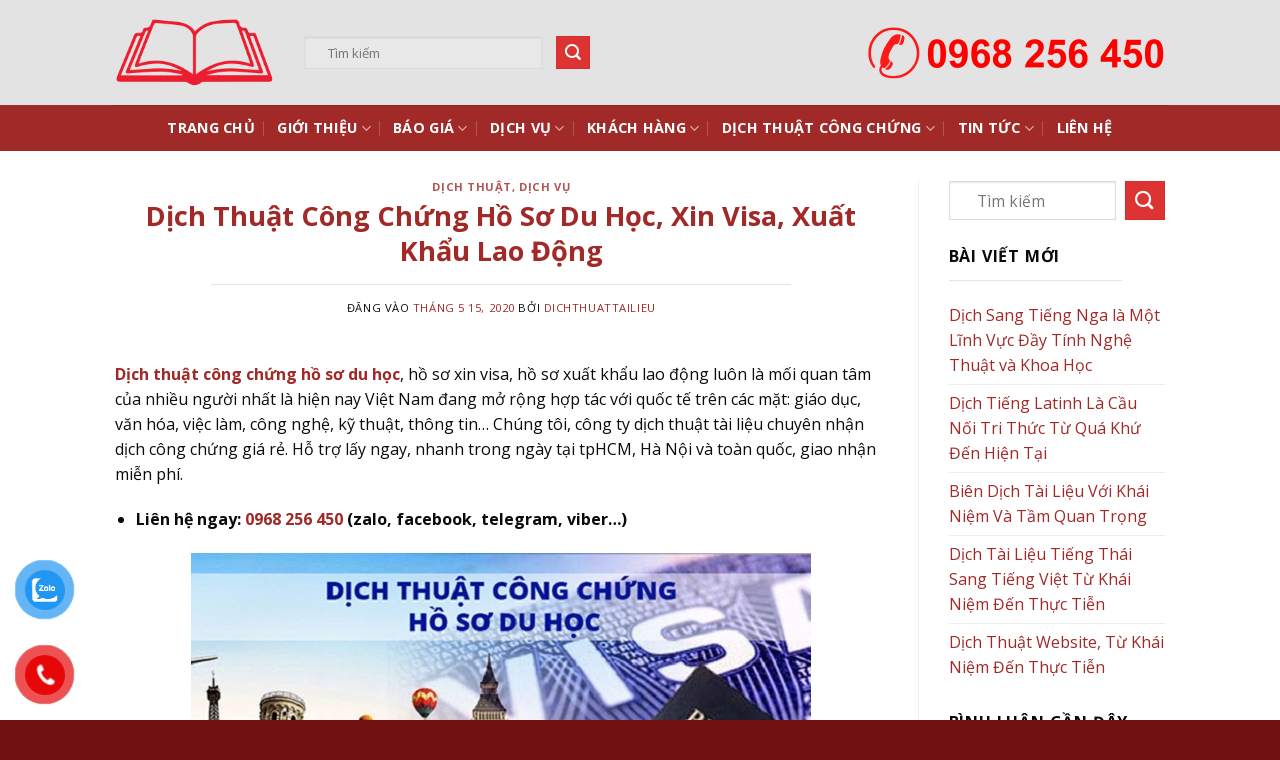

--- FILE ---
content_type: text/html; charset=UTF-8
request_url: https://dichthuattailieu.com/dich-thuat-cong-chung-ho-so-du-hoc-xin-visa-xuat-khau-lao-dong/
body_size: 29001
content:
<!DOCTYPE html>
<html lang="vi" class="loading-site no-js">
<head>
	<meta charset="UTF-8" />
	<link rel="profile" href="https://gmpg.org/xfn/11" />
	<link rel="pingback" href="https://dichthuattailieu.com/xmlrpc.php" />

	<script>(function(html){html.className = html.className.replace(/\bno-js\b/,'js')})(document.documentElement);</script>
<meta name='robots' content='index, follow, max-image-preview:large, max-snippet:-1, max-video-preview:-1' />
	<style>img:is([sizes="auto" i], [sizes^="auto," i]) { contain-intrinsic-size: 3000px 1500px }</style>
	<meta name="viewport" content="width=device-width, initial-scale=1" />
	<!-- This site is optimized with the Yoast SEO Premium plugin v25.3.1 (Yoast SEO v26.8) - https://yoast.com/product/yoast-seo-premium-wordpress/ -->
	<title>Dịch Thuật Công Chứng Hồ Sơ Du Học, Xin Visa, Xuất Khẩu Lao Động</title>
	<meta name="description" content="Dịch thuật công chứng hồ sơ du học, hồ sơ xin visa, hồ sơ xuất khẩu lao động là mối quan tâm của nhiều người nhất là hiện nay Việt Nam..." />
	<link rel="canonical" href="https://dichthuattailieu.com/dich-thuat-cong-chung-ho-so-du-hoc-xin-visa-xuat-khau-lao-dong/" />
	<meta property="og:locale" content="vi_VN" />
	<meta property="og:type" content="article" />
	<meta property="og:title" content="Dịch Thuật Công Chứng Hồ Sơ Du Học, Xin Visa, Xuất Khẩu Lao Động" />
	<meta property="og:description" content="Dịch thuật công chứng hồ sơ du học, hồ sơ xin visa, hồ sơ xuất khẩu lao động là mối quan tâm của nhiều người nhất là hiện nay Việt Nam..." />
	<meta property="og:url" content="https://dichthuattailieu.com/dich-thuat-cong-chung-ho-so-du-hoc-xin-visa-xuat-khau-lao-dong/" />
	<meta property="og:site_name" content="Dịch Thuật Tài Liệu" />
	<meta property="article:published_time" content="2020-05-15T04:37:49+00:00" />
	<meta property="article:modified_time" content="2022-07-08T16:40:38+00:00" />
	<meta property="og:image" content="https://dichthuattailieu.com/wp-content/uploads/2020/05/dich-thuat-cong-chung-ho-so-du-hoc-visa.jpg" />
	<meta property="og:image:width" content="620" />
	<meta property="og:image:height" content="349" />
	<meta property="og:image:type" content="image/jpeg" />
	<meta name="author" content="dichthuattailieu" />
	<meta name="twitter:card" content="summary_large_image" />
	<meta name="twitter:label1" content="Được viết bởi" />
	<meta name="twitter:data1" content="dichthuattailieu" />
	<meta name="twitter:label2" content="Ước tính thời gian đọc" />
	<meta name="twitter:data2" content="8 phút" />
	<!-- / Yoast SEO Premium plugin. -->


<link rel='dns-prefetch' href='//use.fontawesome.com' />
<link rel='dns-prefetch' href='//fonts.googleapis.com' />
<link rel='dns-prefetch' href='//www.googletagmanager.com' />
<link href='https://fonts.gstatic.com' crossorigin rel='preconnect' />
<link rel='prefetch' href='https://dichthuattailieu.com/wp-content/themes/flatsome/assets/js/flatsome.js?ver=8e60d746741250b4dd4e' />
<link rel='prefetch' href='https://dichthuattailieu.com/wp-content/themes/flatsome/assets/js/chunk.slider.js?ver=3.19.6' />
<link rel='prefetch' href='https://dichthuattailieu.com/wp-content/themes/flatsome/assets/js/chunk.popups.js?ver=3.19.6' />
<link rel='prefetch' href='https://dichthuattailieu.com/wp-content/themes/flatsome/assets/js/chunk.tooltips.js?ver=3.19.6' />
<link rel="alternate" type="application/rss+xml" title="Dòng thông tin Dịch Thuật Tài Liệu &raquo;" href="https://dichthuattailieu.com/feed/" />
<link rel="alternate" type="application/rss+xml" title="Dịch Thuật Tài Liệu &raquo; Dòng bình luận" href="https://dichthuattailieu.com/comments/feed/" />
<link rel="alternate" type="application/rss+xml" title="Dịch Thuật Tài Liệu &raquo; Dịch Thuật Công Chứng Hồ Sơ Du Học, Xin Visa, Xuất Khẩu Lao Động Dòng bình luận" href="https://dichthuattailieu.com/dich-thuat-cong-chung-ho-so-du-hoc-xin-visa-xuat-khau-lao-dong/feed/" />
<link rel='stylesheet' id='wp-components-css' href='https://dichthuattailieu.com/wp-includes/css/dist/components/style.min.css?ver=6.8.3' type='text/css' media='all' />
<link rel='stylesheet' id='wp-preferences-css' href='https://dichthuattailieu.com/wp-includes/css/dist/preferences/style.min.css?ver=6.8.3' type='text/css' media='all' />
<link rel='stylesheet' id='wp-block-editor-css' href='https://dichthuattailieu.com/wp-includes/css/dist/block-editor/style.min.css?ver=6.8.3' type='text/css' media='all' />
<link rel='stylesheet' id='popup-maker-block-library-style-css' href='https://dichthuattailieu.com/wp-content/plugins/popup-maker/dist/packages/block-library-style.css?ver=dbea705cfafe089d65f1' type='text/css' media='all' />
<style id='font-awesome-svg-styles-default-inline-css' type='text/css'>
.svg-inline--fa {
  display: inline-block;
  height: 1em;
  overflow: visible;
  vertical-align: -.125em;
}
</style>
<link rel='stylesheet' id='font-awesome-svg-styles-css' href='https://dichthuattailieu.com/wp-content/uploads/font-awesome/v5.13.0/css/svg-with-js.css' type='text/css' media='all' />
<style id='font-awesome-svg-styles-inline-css' type='text/css'>
   .wp-block-font-awesome-icon svg::before,
   .wp-rich-text-font-awesome-icon svg::before {content: unset;}
</style>
<link rel='stylesheet' id='cpsh-shortcodes-css' href='https://dichthuattailieu.com/wp-content/plugins/column-shortcodes//assets/css/shortcodes.css?ver=1.0.1' type='text/css' media='all' />
<link rel='stylesheet' id='contact-form-7-css' href='https://dichthuattailieu.com/wp-content/plugins/contact-form-7/includes/css/styles.css?ver=6.1.4' type='text/css' media='all' />
<link rel='stylesheet' id='wpsm_counter-font-awesome-front-css' href='https://dichthuattailieu.com/wp-content/plugins/counter-number-showcase/assets/css/font-awesome/css/font-awesome.min.css?ver=6.8.3' type='text/css' media='all' />
<link rel='stylesheet' id='wpsm_counter_bootstrap-front-css' href='https://dichthuattailieu.com/wp-content/plugins/counter-number-showcase/assets/css/bootstrap-front.css?ver=6.8.3' type='text/css' media='all' />
<link rel='stylesheet' id='wpsm_counter_column-css' href='https://dichthuattailieu.com/wp-content/plugins/counter-number-showcase/assets/css/counter-column.css?ver=6.8.3' type='text/css' media='all' />
<link rel='stylesheet' id='pzf-style-css' href='https://dichthuattailieu.com/wp-content/plugins/button-contact-vr/legacy/css/style.css?ver=1' type='text/css' media='all' />
<link rel='stylesheet' id='ez-toc-css' href='https://dichthuattailieu.com/wp-content/plugins/easy-table-of-contents/assets/css/screen.min.css?ver=2.0.75' type='text/css' media='all' />
<style id='ez-toc-inline-css' type='text/css'>
div#ez-toc-container .ez-toc-title {font-size: 120%;}div#ez-toc-container .ez-toc-title {font-weight: 500;}div#ez-toc-container ul li , div#ez-toc-container ul li a {font-size: 95%;}div#ez-toc-container ul li , div#ez-toc-container ul li a {font-weight: 500;}div#ez-toc-container nav ul ul li {font-size: 90%;}
.ez-toc-container-direction {direction: ltr;}.ez-toc-counter ul{counter-reset: item ;}.ez-toc-counter nav ul li a::before {content: counters(item, '.', decimal) '. ';display: inline-block;counter-increment: item;flex-grow: 0;flex-shrink: 0;margin-right: .2em; float: left; }.ez-toc-widget-direction {direction: ltr;}.ez-toc-widget-container ul{counter-reset: item ;}.ez-toc-widget-container nav ul li a::before {content: counters(item, '.', decimal) '. ';display: inline-block;counter-increment: item;flex-grow: 0;flex-shrink: 0;margin-right: .2em; float: left; }
</style>
<link rel='stylesheet' id='font-awesome-official-css' href='https://use.fontawesome.com/releases/v5.13.0/css/all.css' type='text/css' media='all' integrity="sha384-Bfad6CLCknfcloXFOyFnlgtENryhrpZCe29RTifKEixXQZ38WheV+i/6YWSzkz3V" crossorigin="anonymous" />
<link rel='stylesheet' id='tablepress-default-css' href='https://dichthuattailieu.com/wp-content/plugins/tablepress/css/build/default.css?ver=3.2.6' type='text/css' media='all' />
<link rel='stylesheet' id='qtip2-css' href='https://dichthuattailieu.com/wp-content/plugins/text-hover/assets/jquery.qtip.min.css?ver=3.0.3' type='text/css' media='all' />
<link rel='stylesheet' id='text-hover-css' href='https://dichthuattailieu.com/wp-content/plugins/text-hover/assets/text-hover.css?ver=4.2' type='text/css' media='all' />
<link rel='stylesheet' id='popup-maker-site-css' href='//dichthuattailieu.com/wp-content/uploads/pum/pum-site-styles.css?generated=1755151146&#038;ver=1.21.5' type='text/css' media='all' />
<link rel='stylesheet' id='forget-about-shortcode-buttons-css' href='https://dichthuattailieu.com/wp-content/plugins/forget-about-shortcode-buttons/public/css/button-styles.css?ver=2.1.3' type='text/css' media='all' />
<link rel='stylesheet' id='flatsome-main-css' href='https://dichthuattailieu.com/wp-content/themes/flatsome/assets/css/flatsome.css?ver=3.19.6' type='text/css' media='all' />
<style id='flatsome-main-inline-css' type='text/css'>
@font-face {
				font-family: "fl-icons";
				font-display: block;
				src: url(https://dichthuattailieu.com/wp-content/themes/flatsome/assets/css/icons/fl-icons.eot?v=3.19.6);
				src:
					url(https://dichthuattailieu.com/wp-content/themes/flatsome/assets/css/icons/fl-icons.eot#iefix?v=3.19.6) format("embedded-opentype"),
					url(https://dichthuattailieu.com/wp-content/themes/flatsome/assets/css/icons/fl-icons.woff2?v=3.19.6) format("woff2"),
					url(https://dichthuattailieu.com/wp-content/themes/flatsome/assets/css/icons/fl-icons.ttf?v=3.19.6) format("truetype"),
					url(https://dichthuattailieu.com/wp-content/themes/flatsome/assets/css/icons/fl-icons.woff?v=3.19.6) format("woff"),
					url(https://dichthuattailieu.com/wp-content/themes/flatsome/assets/css/icons/fl-icons.svg?v=3.19.6#fl-icons) format("svg");
			}
</style>
<link rel='stylesheet' id='flatsome-googlefonts-css' href='//fonts.googleapis.com/css?family=Open+Sans%3Aregular%2C700%2Cregular%2C700%7CDancing+Script%3Aregular%2Cregular&#038;display=swap&#038;ver=3.9' type='text/css' media='all' />
<link rel='stylesheet' id='font-awesome-official-v4shim-css' href='https://use.fontawesome.com/releases/v5.13.0/css/v4-shims.css' type='text/css' media='all' integrity="sha384-/7iOrVBege33/9vHFYEtviVcxjUsNCqyeMnlW/Ms+PH8uRdFkKFmqf9CbVAN0Qef" crossorigin="anonymous" />
<style id='font-awesome-official-v4shim-inline-css' type='text/css'>
@font-face {
font-family: "FontAwesome";
font-display: block;
src: url("https://use.fontawesome.com/releases/v5.13.0/webfonts/fa-brands-400.eot"),
		url("https://use.fontawesome.com/releases/v5.13.0/webfonts/fa-brands-400.eot?#iefix") format("embedded-opentype"),
		url("https://use.fontawesome.com/releases/v5.13.0/webfonts/fa-brands-400.woff2") format("woff2"),
		url("https://use.fontawesome.com/releases/v5.13.0/webfonts/fa-brands-400.woff") format("woff"),
		url("https://use.fontawesome.com/releases/v5.13.0/webfonts/fa-brands-400.ttf") format("truetype"),
		url("https://use.fontawesome.com/releases/v5.13.0/webfonts/fa-brands-400.svg#fontawesome") format("svg");
}

@font-face {
font-family: "FontAwesome";
font-display: block;
src: url("https://use.fontawesome.com/releases/v5.13.0/webfonts/fa-solid-900.eot"),
		url("https://use.fontawesome.com/releases/v5.13.0/webfonts/fa-solid-900.eot?#iefix") format("embedded-opentype"),
		url("https://use.fontawesome.com/releases/v5.13.0/webfonts/fa-solid-900.woff2") format("woff2"),
		url("https://use.fontawesome.com/releases/v5.13.0/webfonts/fa-solid-900.woff") format("woff"),
		url("https://use.fontawesome.com/releases/v5.13.0/webfonts/fa-solid-900.ttf") format("truetype"),
		url("https://use.fontawesome.com/releases/v5.13.0/webfonts/fa-solid-900.svg#fontawesome") format("svg");
}

@font-face {
font-family: "FontAwesome";
font-display: block;
src: url("https://use.fontawesome.com/releases/v5.13.0/webfonts/fa-regular-400.eot"),
		url("https://use.fontawesome.com/releases/v5.13.0/webfonts/fa-regular-400.eot?#iefix") format("embedded-opentype"),
		url("https://use.fontawesome.com/releases/v5.13.0/webfonts/fa-regular-400.woff2") format("woff2"),
		url("https://use.fontawesome.com/releases/v5.13.0/webfonts/fa-regular-400.woff") format("woff"),
		url("https://use.fontawesome.com/releases/v5.13.0/webfonts/fa-regular-400.ttf") format("truetype"),
		url("https://use.fontawesome.com/releases/v5.13.0/webfonts/fa-regular-400.svg#fontawesome") format("svg");
unicode-range: U+F004-F005,U+F007,U+F017,U+F022,U+F024,U+F02E,U+F03E,U+F044,U+F057-F059,U+F06E,U+F070,U+F075,U+F07B-F07C,U+F080,U+F086,U+F089,U+F094,U+F09D,U+F0A0,U+F0A4-F0A7,U+F0C5,U+F0C7-F0C8,U+F0E0,U+F0EB,U+F0F3,U+F0F8,U+F0FE,U+F111,U+F118-F11A,U+F11C,U+F133,U+F144,U+F146,U+F14A,U+F14D-F14E,U+F150-F152,U+F15B-F15C,U+F164-F165,U+F185-F186,U+F191-F192,U+F1AD,U+F1C1-F1C9,U+F1CD,U+F1D8,U+F1E3,U+F1EA,U+F1F6,U+F1F9,U+F20A,U+F247-F249,U+F24D,U+F254-F25B,U+F25D,U+F267,U+F271-F274,U+F279,U+F28B,U+F28D,U+F2B5-F2B6,U+F2B9,U+F2BB,U+F2BD,U+F2C1-F2C2,U+F2D0,U+F2D2,U+F2DC,U+F2ED,U+F328,U+F358-F35B,U+F3A5,U+F3D1,U+F410,U+F4AD;
}
</style>
<script type="text/javascript" src="https://dichthuattailieu.com/wp-includes/js/jquery/jquery.min.js?ver=3.7.1" id="jquery-core-js"></script>
<link rel="https://api.w.org/" href="https://dichthuattailieu.com/wp-json/" /><link rel="alternate" title="JSON" type="application/json" href="https://dichthuattailieu.com/wp-json/wp/v2/posts/1160" /><link rel="EditURI" type="application/rsd+xml" title="RSD" href="https://dichthuattailieu.com/xmlrpc.php?rsd" />
<meta name="generator" content="WordPress 6.8.3" />
<link rel='shortlink' href='https://dichthuattailieu.com/?p=1160' />
<link rel="alternate" title="oNhúng (JSON)" type="application/json+oembed" href="https://dichthuattailieu.com/wp-json/oembed/1.0/embed?url=https%3A%2F%2Fdichthuattailieu.com%2Fdich-thuat-cong-chung-ho-so-du-hoc-xin-visa-xuat-khau-lao-dong%2F" />
<link rel="alternate" title="oNhúng (XML)" type="text/xml+oembed" href="https://dichthuattailieu.com/wp-json/oembed/1.0/embed?url=https%3A%2F%2Fdichthuattailieu.com%2Fdich-thuat-cong-chung-ho-so-du-hoc-xin-visa-xuat-khau-lao-dong%2F&#038;format=xml" />
<meta name="generator" content="Site Kit by Google 1.170.0" />

<!-- This site is optimized with the Schema plugin v1.7.9.6 - https://schema.press -->
<script type="application/ld+json">{"@context":"https:\/\/schema.org\/","@type":"BlogPosting","mainEntityOfPage":{"@type":"WebPage","@id":"https:\/\/dichthuattailieu.com\/dich-thuat-cong-chung-ho-so-du-hoc-xin-visa-xuat-khau-lao-dong\/"},"url":"https:\/\/dichthuattailieu.com\/dich-thuat-cong-chung-ho-so-du-hoc-xin-visa-xuat-khau-lao-dong\/","headline":"Dịch Thuật Công Chứng Hồ Sơ Du Học, Xin Visa, Xuất Khẩu Lao Động","datePublished":"2020-05-15T04:37:49+07:00","dateModified":"2022-07-08T23:40:38+07:00","publisher":{"@type":"Organization","@id":"https:\/\/dichthuattailieu.com\/#organization","name":"Dịch Thuật Tài Liệu","logo":{"@type":"ImageObject","url":"https:\/\/dichthuattailieu.com\/wp-content\/uploads\/2020\/03\/1-28.png","width":600,"height":60}},"image":{"@type":"ImageObject","url":"https:\/\/dichthuattailieu.com\/wp-content\/uploads\/2020\/05\/dich-thuat-cong-chung-ho-so-du-hoc-visa.jpg","width":696,"height":349},"articleSection":"Dịch thuật","description":"Dịch thuật công chứng hồ sơ du học, hồ sơ xin visa, hồ sơ xuất khẩu lao động luôn là mối quan tâm của nhiều người nhất là hiện nay Việt Nam đang mở rộng hợp tác với quốc tế trên các mặt: giáo dục, văn hóa, việc làm,","author":{"@type":"Person","name":"dichthuattailieu","url":"https:\/\/dichthuattailieu.com\/author\/dichthuattailieu\/","image":{"@type":"ImageObject","url":"https:\/\/secure.gravatar.com\/avatar\/f4c2cd3fad14abc29a51e81e0e1aef355b5b9e72efe45e607c358224a1c86ef0?s=96&d=mm&r=g","height":96,"width":96}}}</script>

<script type="application/ld+json">
{
  "@context": "https://schema.org",
  "@type": "ProfessionalService",
  "name": "Dịch Thuật Tài Liệu",
  "alternateName": "Dịch Tiếng Trung, Tiếng Anh Đa Ngôn Ngữ Uy Tín",
  "@id": "https://dichthuattailieu.com/",
  "logo": "https://dichthuattailieu.com/wp-content/uploads/2020/03/1-28.png",
  "image": "https://dichthuattailieu.com/wp-content/uploads/2020/03/1-28.png",
  "description": "Dịch Thuật Tài Liệu là dịch vụ dịch thuật công chứng Hà Nội, HCM chuyên nghiệp chuyên dịch thuật tiếng Anh, dịch thuật tiếng Trung, Hàn, Nhật… giá rẻ",
  "hasMap": "https://www.google.com/maps?cid=8623550231669437491",
  "url": "https://dichthuattailieu.com/",
  "telephone": "0968256450",
  "priceRange": "10000VND-10000000000VND",
  "address": {
    "@type": "PostalAddress",
    "streetAddress": "30D P. Kim Mã Thượng, Cống Vị",
    "addressLocality": "Ba Đình",
	"addressRegion": "Hà Nội",
    "postalCode": "100000",
    "addressCountry": "VN"
  },
  "geo": {
    "@type": "GeoCoordinates",
    "latitude": 21.0360718,
    "longitude": 105.8124966
  },
  "openingHoursSpecification": {
    "@type": "OpeningHoursSpecification",
    "dayOfWeek": [
      "Monday",
      "Tuesday",
      "Wednesday",
      "Thursday",
      "Friday",
      "Saturday",
      "Sunday"
    ],
    "opens": "00:00",
    "closes": "23:59"
  },
  "sameAs": [
    "https://www.linkedin.com/company/dichthuattailieu/",
	"https://sites.google.com/view/dichthuattl/",
	"https://dichthuattailieu.tumblr.com/",
	"https://dichthuattl.blogspot.com/",
	"https://www.facebook.com/dichthuattl",
	"https://www.behance.net/dichthuattailieu",
	"https://dichthuattailieu.quora.com/",
	"https://flipboard.com/@dichthuattl",
	"https://www.pinterest.com/dichthuattailieu/",
	"https://www.youtube.com/channel/UCvB5kWzBsEXw4hYniNQHV2g"
  ]
}
</script>
<meta name="google-site-verification" content="1Ye5eIpmBYTYMUcQnV9CnEl9JOWYRyncNpfsmIyBH0k" />
<!-- Thẻ meta Google AdSense được thêm bởi Site Kit -->
<meta name="google-adsense-platform-account" content="ca-host-pub-2644536267352236">
<meta name="google-adsense-platform-domain" content="sitekit.withgoogle.com">
<!-- Kết thúc thẻ meta Google AdSense được thêm bởi Site Kit -->
<link rel="icon" href="https://dichthuattailieu.com/wp-content/uploads/2020/03/cropped-1-28-32x32.png" sizes="32x32" />
<link rel="icon" href="https://dichthuattailieu.com/wp-content/uploads/2020/03/cropped-1-28-192x192.png" sizes="192x192" />
<link rel="apple-touch-icon" href="https://dichthuattailieu.com/wp-content/uploads/2020/03/cropped-1-28-180x180.png" />
<meta name="msapplication-TileImage" content="https://dichthuattailieu.com/wp-content/uploads/2020/03/cropped-1-28-270x270.png" />
<style id="custom-css" type="text/css">:root {--primary-color: #a12928;--fs-color-primary: #a12928;--fs-color-secondary: #dd3333;--fs-color-success: #a12928;--fs-color-alert: #b20000;--fs-experimental-link-color: #a12928;--fs-experimental-link-color-hover: #dd3333;}.tooltipster-base {--tooltip-color: #fff;--tooltip-bg-color: #000;}.off-canvas-right .mfp-content, .off-canvas-left .mfp-content {--drawer-width: 300px;}.header-main{height: 105px}#logo img{max-height: 105px}#logo{width:159px;}.header-bottom{min-height: 46px}.header-top{min-height: 30px}.transparent .header-main{height: 30px}.transparent #logo img{max-height: 30px}.has-transparent + .page-title:first-of-type,.has-transparent + #main > .page-title,.has-transparent + #main > div > .page-title,.has-transparent + #main .page-header-wrapper:first-of-type .page-title{padding-top: 80px;}.header.show-on-scroll,.stuck .header-main{height:70px!important}.stuck #logo img{max-height: 70px!important}.search-form{ width: 51%;}.header-bg-color {background-color: rgba(224,224,224,0.9)}.header-bottom {background-color: #a12928}.header-bottom-nav > li > a{line-height: 16px }@media (max-width: 549px) {.header-main{height: 70px}#logo img{max-height: 70px}}.header-top{background-color:#004fb5!important;}body{color: #0a0a0a}h1,h2,h3,h4,h5,h6,.heading-font{color: #a12928;}body{font-size: 100%;}body{font-family: "Open Sans", sans-serif;}body {font-weight: 400;font-style: normal;}.nav > li > a {font-family: "Open Sans", sans-serif;}.mobile-sidebar-levels-2 .nav > li > ul > li > a {font-family: "Open Sans", sans-serif;}.nav > li > a,.mobile-sidebar-levels-2 .nav > li > ul > li > a {font-weight: 700;font-style: normal;}h1,h2,h3,h4,h5,h6,.heading-font, .off-canvas-center .nav-sidebar.nav-vertical > li > a{font-family: "Open Sans", sans-serif;}h1,h2,h3,h4,h5,h6,.heading-font,.banner h1,.banner h2 {font-weight: 700;font-style: normal;}.alt-font{font-family: "Dancing Script", sans-serif;}.alt-font {font-weight: 400!important;font-style: normal!important;}.header:not(.transparent) .header-bottom-nav.nav > li > a{color: #ffffff;}.header:not(.transparent) .header-bottom-nav.nav > li > a:hover,.header:not(.transparent) .header-bottom-nav.nav > li.active > a,.header:not(.transparent) .header-bottom-nav.nav > li.current > a,.header:not(.transparent) .header-bottom-nav.nav > li > a.active,.header:not(.transparent) .header-bottom-nav.nav > li > a.current{color: #e6e4e4;}.header-bottom-nav.nav-line-bottom > li > a:before,.header-bottom-nav.nav-line-grow > li > a:before,.header-bottom-nav.nav-line > li > a:before,.header-bottom-nav.nav-box > li > a:hover,.header-bottom-nav.nav-box > li.active > a,.header-bottom-nav.nav-pills > li > a:hover,.header-bottom-nav.nav-pills > li.active > a{color:#FFF!important;background-color: #e6e4e4;}.footer-1{background-color: #a12928}.absolute-footer, html{background-color: #711112}.nav-vertical-fly-out > li + li {border-top-width: 1px; border-top-style: solid;}.label-new.menu-item > a:after{content:"Mới";}.label-hot.menu-item > a:after{content:"Nổi bật";}.label-sale.menu-item > a:after{content:"Giảm giá";}.label-popular.menu-item > a:after{content:"Phổ biến";}</style>		<style type="text/css" id="wp-custom-css">
			input[type='email'], input[type='date'], input[type='search'], input[type='number'], input[type='text'], input[type='tel'], input[type='url'], input[type='password'], textarea, select, .select-resize-ghost, .select2-container .select2-choice, .select2-container .select2-selection {
    box-sizing: border-box;
    border: 1px solid #ddd;
    padding: 0px 1.75em;
    height: 2.507em;
    font-size: .97em;
    border-radius: 0;
    max-width: 95%;
    width: 100%;
    vertical-align: middle;
    background-color: #ffffff30;
    color: #333;
    box-shadow: inset 0 1px 2px rgba(0,0,0,0.1);
    transition: color .3s, border .3s, background .3s, opacity .3s;
}
.zalo-container span {
    display: -webkit-flex;
    display: -moz-flex;
    display: -ms-flex;
    display: -o-flex;
    display: flex;
    -ms-align-items: center;
    align-items: center;
    width: 60px;
    height: 60px;
    border-radius: 50%;
    background: #1182FC;
    position: relative;
}
.cmoz-alo-circle-fill {
    width: 70px;
    height: 70px;
    top: -5px;
    position: absolute;
    -webkit-transition: all 0.2s ease-in-out;
    -moz-transition: all 0.2s ease-in-out;
    -ms-transition: all 0.2s ease-in-out;
    -o-transition: all 0.2s ease-in-out;
    transition: all 0.2s ease-in-out;
    -webkit-border-radius: 100%;
    -moz-border-radius: 100%;
    border-radius: 100%;
    border: 2px solid transparent;
    -webkit-transition: all .5s;
    -moz-transition: all .5s;
    -o-transition: all .5s;
    transition: all .5s;
    background-color: #1182fc;
    opacity: .75;
    right: -25px;
}
.cmoz-alo-circle {
    width: 95px;
    height: 95px;
    top: -16px;
    right: -36px;
    position: absolute;
    background-color: transparent;
    -webkit-border-radius: 100%;
    -moz-border-radius: 100%;
    border-radius: 100%;
    border: 2px solid rgba(17, 130, 252, .8);
    opacity: .1;
    border-color: #1182FC;
    opacity: .5;
}
.is-divider {
    height: 1px;
    display: block;
    background-color: rgba(0,0,0,0.1);
    margin: 1em 0 1em;
    width: 100%;
    max-width: 80%;
}
.nav-dropdown {
    position: absolute;
    min-width: 260px;
    max-height: 0;
    z-index: 9;
    padding: 20px 0 20px;
    opacity: 0;
    margin: 0;
    transition: opacity .25s;
    box-shadow: 1px 1px 15px rgba(0,0,0,0.15);
    border: 2px solid #ddd;
    color: #777;
    background-color: #a12928;
    text-align: left;
    display: table;
    left: -99999px;
}
.nav>li>a:hover, .nav>li.active>a, .nav>li.current>a, .nav>li>a.active, .nav>li>a.current, .nav-dropdown li.active>a, .nav-column li.active>a, .nav-dropdown>li>a:hover, .nav-column li>a:hover {
    color: #949494;
}
.nav>li>a, .nav-dropdown>li>a, .nav-column>li>a {
    color: rgba(255, 255, 255, 0.85);
    transition: all .2s;
}
.off-canvas-right .mfp-content, .off-canvas-left .mfp-content {
    position: fixed;
    top: 0;
    bottom: 0;
    width: 260px;
    background-color: #b20000;
    left: 0;
    overflow-y: auto;
    overflow-x: hidden;
    -webkit-overflow-scrolling: touch;
    transition: transform 0.2s;
    -ms-transform: translateX(-270px);
    transform: translateX(-270px);
    box-shadow: 0px 0px 10px 0px rgba(0,0,0,0.5);
}
.header:not(.transparent) .header-bottom-nav.nav > li > a:hover, .header:not(.transparent) .header-bottom-nav.nav > li.active > a, .header:not(.transparent) .header-bottom-nav.nav > li.current > a, .header:not(.transparent) .header-bottom-nav.nav > li > a.active, .header:not(.transparent) .header-bottom-nav.nav > li > a.current {
    color: #000000;
}
.header:not(.transparent) .header-bottom-nav.nav > li > a:hover, .header:not(.transparent) .header-bottom-nav.nav > li.active > a, .header:not(.transparent) .header-bottom-nav.nav > li.current > a, .header:not(.transparent) .header-bottom-nav.nav > li > a.active, .header:not(.transparent) .header-bottom-nav.nav > li > a.current {
    color: #ffffff;
}
.off-canvas-right .mfp-content, .off-canvas-left .mfp-content {
    position: fixed;
    top: 0;
    bottom: 0;
    width: 260px;
    background-color: #444343;
    left: 0;
    overflow-y: auto;
    overflow-x: hidden;
    -webkit-overflow-scrolling: touch;
    transition: transform 0.2s;
    -ms-transform: translateX(-270px);
    transform: translateX(-270px);
    box-shadow: 0px 0px 10px 0px rgba(0,0,0,0.5);
}
.nav-vertical>li>ul li a {
    transition: color .2s;
    color: #fff;
}
.pum-theme-1323, .pum-theme-default-theme {
    background-color: rgb(255 255 255 / 33%);
}		</style>
		</head>

<body data-rsssl=1 class="wp-singular post-template-default single single-post postid-1160 single-format-standard wp-theme-flatsome full-width lightbox nav-dropdown-has-arrow nav-dropdown-has-shadow nav-dropdown-has-border">


<a class="skip-link screen-reader-text" href="#main">Bỏ qua nội dung</a>

<div id="wrapper">

	
	<header id="header" class="header has-sticky sticky-jump">
		<div class="header-wrapper">
			<div id="masthead" class="header-main ">
      <div class="header-inner flex-row container logo-left medium-logo-center" role="navigation">

          <!-- Logo -->
          <div id="logo" class="flex-col logo">
            
<!-- Header logo -->
<a href="https://dichthuattailieu.com/" title="Dịch Thuật Tài Liệu - Dịch thuật tài liệu, dịch tiếng trung, tiếng anh, tiếng thái" rel="home">
		<img width="900" height="396" src="https://dichthuattailieu.com/wp-content/uploads/2020/03/1-28.png" class="header_logo header-logo" alt="Dịch Thuật Tài Liệu"/><img  width="900" height="396" src="https://dichthuattailieu.com/wp-content/uploads/2020/03/1-28.png" class="header-logo-dark" alt="Dịch Thuật Tài Liệu"/></a>
          </div>

          <!-- Mobile Left Elements -->
          <div class="flex-col show-for-medium flex-left">
            <ul class="mobile-nav nav nav-left ">
              <li class="nav-icon has-icon">
  		<a href="#" data-open="#main-menu" data-pos="left" data-bg="main-menu-overlay" data-color="" class="is-small" aria-label="Menu" aria-controls="main-menu" aria-expanded="false">

		  <i class="icon-menu" ></i>
		  		</a>
	</li>
            </ul>
          </div>

          <!-- Left Elements -->
          <div class="flex-col hide-for-medium flex-left
            flex-grow">
            <ul class="header-nav header-nav-main nav nav-left  nav-uppercase" >
              <li class="header-search-form search-form html relative has-icon">
	<div class="header-search-form-wrapper">
		<div class="searchform-wrapper ux-search-box relative is-normal"><form method="get" class="searchform" action="https://dichthuattailieu.com/" role="search">
		<div class="flex-row relative">
			<div class="flex-col flex-grow">
	   	   <input type="search" class="search-field mb-0" name="s" value="" id="s" placeholder="Tìm kiếm" />
			</div>
			<div class="flex-col">
				<button type="submit" class="ux-search-submit submit-button secondary button icon mb-0" aria-label="Gửi">
					<i class="icon-search" ></i>				</button>
			</div>
		</div>
    <div class="live-search-results text-left z-top"></div>
</form>
</div>	</div>
</li>
            </ul>
          </div>

          <!-- Right Elements -->
          <div class="flex-col hide-for-medium flex-right">
            <ul class="header-nav header-nav-main nav nav-right  nav-uppercase">
              <li class="html custom html_topbar_left"><a href="tel:0968256450"><img class="alignnone size-medium wp-image-53" src="https://dichthuattailieu.com/wp-content/uploads/2020/03/1-2-300x57.png" alt="" width="300" height="57" /></a></li>            </ul>
          </div>

          <!-- Mobile Right Elements -->
          <div class="flex-col show-for-medium flex-right">
            <ul class="mobile-nav nav nav-right ">
                          </ul>
          </div>

      </div>

            <div class="container"><div class="top-divider full-width"></div></div>
      </div>
<div id="wide-nav" class="header-bottom wide-nav nav-dark flex-has-center hide-for-medium">
    <div class="flex-row container">

            
                        <div class="flex-col hide-for-medium flex-center">
                <ul class="nav header-nav header-bottom-nav nav-center  nav-divided nav-size-medium nav-uppercase">
                    <li id="menu-item-107" class="menu-item menu-item-type-custom menu-item-object-custom menu-item-home menu-item-107 menu-item-design-default"><a href="https://dichthuattailieu.com/" class="nav-top-link">Trang chủ</a></li>
<li id="menu-item-29" class="menu-item menu-item-type-custom menu-item-object-custom menu-item-has-children menu-item-29 menu-item-design-default has-dropdown"><a href="https://dichthuattailieu.com/gioi-thieu" class="nav-top-link" aria-expanded="false" aria-haspopup="menu">Giới thiệu<i class="icon-angle-down" ></i></a>
<ul class="sub-menu nav-dropdown nav-dropdown-default">
	<li id="menu-item-174" class="menu-item menu-item-type-custom menu-item-object-custom menu-item-174"><a href="https://dichthuattailieu.com/su-menh-tam-nhin/">Sứ Mệnh &#8211; Tầm Nhìn</a></li>
	<li id="menu-item-175" class="menu-item menu-item-type-custom menu-item-object-custom menu-item-175"><a href="https://dichthuattailieu.com/so-do-to-chuc">Sơ Đồ Tổ Chức</a></li>
</ul>
</li>
<li id="menu-item-27" class="menu-item menu-item-type-custom menu-item-object-custom menu-item-has-children menu-item-27 menu-item-design-default has-dropdown"><a href="https://dichthuattailieu.com/bao-gia/" class="nav-top-link" aria-expanded="false" aria-haspopup="menu">Báo Giá<i class="icon-angle-down" ></i></a>
<ul class="sub-menu nav-dropdown nav-dropdown-default">
	<li id="menu-item-357" class="menu-item menu-item-type-custom menu-item-object-custom menu-item-357"><a href="https://dichthuattailieu.com/dich-online/">Dịch online</a></li>
	<li id="menu-item-358" class="menu-item menu-item-type-custom menu-item-object-custom menu-item-358"><a href="https://dichthuattailieu.com/yeu-cau-goi-lai/">Yêu cầu gọi lại</a></li>
	<li id="menu-item-359" class="menu-item menu-item-type-custom menu-item-object-custom menu-item-359"><a href="https://dichthuattailieu.com/bao-gia/">Báo giá dịch thuật</a></li>
	<li id="menu-item-360" class="menu-item menu-item-type-custom menu-item-object-custom menu-item-360"><a href="https://dichthuattailieu.com/bao-gia/">Báo giá phiên dịch</a></li>
	<li id="menu-item-361" class="menu-item menu-item-type-custom menu-item-object-custom menu-item-361"><a href="https://dichthuattailieu.com/bao-gia/">Báo giá dịch bản xứ</a></li>
</ul>
</li>
<li id="menu-item-28" class="menu-item menu-item-type-custom menu-item-object-custom current-menu-ancestor menu-item-has-children menu-item-28 active menu-item-design-default has-dropdown"><a href="#" class="nav-top-link" aria-expanded="false" aria-haspopup="menu">Dịch vụ<i class="icon-angle-down" ></i></a>
<ul class="sub-menu nav-dropdown nav-dropdown-default">
	<li id="menu-item-362" class="menu-item menu-item-type-custom menu-item-object-custom current-menu-ancestor current-menu-parent menu-item-has-children menu-item-362 active nav-dropdown-col"><a href="https://dichthuattailieu.com/chuyen-muc/dich-vu/dich-thuat/">Dịch thuật</a>
	<ul class="sub-menu nav-column nav-dropdown-default">
		<li id="menu-item-363" class="menu-item menu-item-type-custom menu-item-object-custom menu-item-363"><a href="https://dichthuattailieu.com/dich-thuat-cong-chung/">Dịch thuật công chứng</a></li>
		<li id="menu-item-1032" class="menu-item menu-item-type-taxonomy menu-item-object-category menu-item-1032"><a href="https://dichthuattailieu.com/chuyen-muc/dich-thuat-chuyen-nganh/">Dịch thuật chuyên ngành</a></li>
		<li id="menu-item-368" class="menu-item menu-item-type-custom menu-item-object-custom menu-item-368"><a href="https://dichthuattailieu.com/dich-thuat-van-ban-gia-re-da-ngon-ngu/">Dịch thuật đa ngôn ngữ</a></li>
		<li id="menu-item-369" class="menu-item menu-item-type-custom menu-item-object-custom menu-item-369"><a href="https://dichthuattailieu.com/chuyen-muc/dich-thuat-website/">Dịch thuật website</a></li>
		<li id="menu-item-370" class="menu-item menu-item-type-custom menu-item-object-custom menu-item-370"><a href="https://dichthuattailieu.com/chuyen-muc/dich-vu/dich-thuat-ho-so/">Dịch thuật hồ sơ</a></li>
		<li id="menu-item-371" class="menu-item menu-item-type-custom menu-item-object-custom current-menu-item menu-item-371 active"><a href="https://dichthuattailieu.com/dich-thuat-cong-chung-ho-so-du-hoc-xin-visa-xuat-khau-lao-dong/" aria-current="page">Dịch hồ sơ du học, visa</a></li>
		<li id="menu-item-372" class="menu-item menu-item-type-custom menu-item-object-custom menu-item-372"><a href="https://dichthuattailieu.com/dich-thuat-sach-bao-truyen-tu-tieng-nuoc-ngoai-sang-tieng-viet/">Dịch sách, báo, truyện</a></li>
		<li id="menu-item-373" class="menu-item menu-item-type-custom menu-item-object-custom menu-item-373"><a href="https://dichthuattailieu.com/chuyen-muc/hieu-dinh/">Hiệu đính bản dịch</a></li>
	</ul>
</li>
	<li id="menu-item-365" class="menu-item menu-item-type-custom menu-item-object-custom menu-item-has-children menu-item-365 nav-dropdown-col"><a href="https://dichthuattailieu.com/chuyen-muc/phien-dich/">Phiên dịch</a>
	<ul class="sub-menu nav-column nav-dropdown-default">
		<li id="menu-item-366" class="menu-item menu-item-type-custom menu-item-object-custom menu-item-366"><a href="https://dichthuattailieu.com/phien-dich-hoi-thao/">Phiên dịch hội thảo</a></li>
		<li id="menu-item-367" class="menu-item menu-item-type-custom menu-item-object-custom menu-item-367"><a href="https://dichthuattailieu.com/phien-dich-cabin/">Phiên dịch cabin</a></li>
		<li id="menu-item-374" class="menu-item menu-item-type-custom menu-item-object-custom menu-item-374"><a href="https://dichthuattailieu.com/phien-dich-noi-tiep/">Phiên dịch nối tiếp</a></li>
		<li id="menu-item-375" class="menu-item menu-item-type-custom menu-item-object-custom menu-item-375"><a href="https://dichthuattailieu.com/phien-dich-dam-phan/">Phiên dịch đàm phán</a></li>
	</ul>
</li>
	<li id="menu-item-376" class="menu-item menu-item-type-custom menu-item-object-custom menu-item-has-children menu-item-376 nav-dropdown-col"><a href="https://dichthuattailieu.com/chuyen-muc/dia-phuong-hoa/">Địa phương hóa</a>
	<ul class="sub-menu nav-column nav-dropdown-default">
		<li id="menu-item-378" class="menu-item menu-item-type-custom menu-item-object-custom menu-item-378"><a href="https://dichthuattailieu.com/dich-vu-hop-phap-hoa-lanh-su-chung-nhan-lanh-su-quan/">Hợp pháp hóa lãnh sự</a></li>
		<li id="menu-item-379" class="menu-item menu-item-type-custom menu-item-object-custom menu-item-379"><a href="https://dichthuattailieu.com/dia-phuong-hoa-dich-thuat-phan-mem/">Địa phương hóa phần mềm</a></li>
		<li id="menu-item-380" class="menu-item menu-item-type-custom menu-item-object-custom menu-item-380"><a href="https://dichthuattailieu.com/dia-phuong-hoa-dich-thuat-website-gia-re/">Địa phương hóa website</a></li>
		<li id="menu-item-382" class="menu-item menu-item-type-custom menu-item-object-custom menu-item-382"><a href="https://dichthuattailieu.com/sao-y-ban-chinh-sao-y-cong-chung-giay-to/">Sao y bản chính</a></li>
		<li id="menu-item-381" class="menu-item menu-item-type-custom menu-item-object-custom menu-item-381"><a href="https://dichthuattailieu.com/dia-phuong-hoa-game-dich-thuat-game-gia-re/">Địa phương hóa game</a></li>
	</ul>
</li>
	<li id="menu-item-377" class="menu-item menu-item-type-custom menu-item-object-custom menu-item-has-children menu-item-377 nav-dropdown-col"><a href="#">Đa phương tiện</a>
	<ul class="sub-menu nav-column nav-dropdown-default">
		<li id="menu-item-383" class="menu-item menu-item-type-custom menu-item-object-custom menu-item-383"><a href="https://dichthuattailieu.com/phu-de/">Làm phụ đề</a></li>
		<li id="menu-item-384" class="menu-item menu-item-type-custom menu-item-object-custom menu-item-384"><a href="https://dichthuattailieu.com/thuyet-minh/">Thuyết minh</a></li>
		<li id="menu-item-385" class="menu-item menu-item-type-custom menu-item-object-custom menu-item-385"><a href="https://dichthuattailieu.com/long-tieng/">Lồng tiếng</a></li>
	</ul>
</li>
</ul>
</li>
<li id="menu-item-30" class="menu-item menu-item-type-custom menu-item-object-custom menu-item-has-children menu-item-30 menu-item-design-default has-dropdown"><a href="#" class="nav-top-link" aria-expanded="false" aria-haspopup="menu">Khách hàng<i class="icon-angle-down" ></i></a>
<ul class="sub-menu nav-dropdown nav-dropdown-default">
	<li id="menu-item-350" class="menu-item menu-item-type-custom menu-item-object-custom menu-item-350"><a href="https://dichthuattailieu.com/giao-dich-thanh-toan/">Giao dịch thanh toán</a></li>
	<li id="menu-item-351" class="menu-item menu-item-type-custom menu-item-object-custom menu-item-351"><a href="https://dichthuattailieu.com/khach-hang/">Khách hàng dịch thuật</a></li>
	<li id="menu-item-901" class="menu-item menu-item-type-taxonomy menu-item-object-category menu-item-901"><a href="https://dichthuattailieu.com/chuyen-muc/tu-van-ho-so/">Tư vấn hồ sơ</a></li>
	<li id="menu-item-354" class="menu-item menu-item-type-custom menu-item-object-custom menu-item-354"><a href="#">Câu hỏi thường gặp</a></li>
	<li id="menu-item-355" class="menu-item menu-item-type-custom menu-item-object-custom menu-item-355"><a href="https://dichthuattailieu.com/chinh-sach-hoan-tien/">Chính sách hoàn tiền</a></li>
</ul>
</li>
<li id="menu-item-31" class="menu-item menu-item-type-custom menu-item-object-custom menu-item-has-children menu-item-31 menu-item-design-default has-dropdown"><a href="https://dichthuattailieu.com/dich-thuat-cong-chung/" class="nav-top-link" aria-expanded="false" aria-haspopup="menu">Dịch thuật công chứng<i class="icon-angle-down" ></i></a>
<ul class="sub-menu nav-dropdown nav-dropdown-default">
	<li id="menu-item-515" class="menu-item menu-item-type-custom menu-item-object-custom menu-item-has-children menu-item-515 nav-dropdown-col"><a href="https://dichthuattailieu.com/dich-thuat-cong-chung/">Dịch thuật công chứng</a>
	<ul class="sub-menu nav-column nav-dropdown-default">
		<li id="menu-item-477" class="menu-item menu-item-type-custom menu-item-object-custom menu-item-477"><a href="https://dichthuattailieu.com/chuyen-muc/dich-thuat-cong-chung/dich-tieng-anh/">Dịch tiếng Anh</a></li>
		<li id="menu-item-478" class="menu-item menu-item-type-custom menu-item-object-custom menu-item-478"><a href="https://dichthuattailieu.com/chuyen-muc/dich-thuat-cong-chung/dich-tieng-trung/">Dịch tiếng Trung</a></li>
		<li id="menu-item-479" class="menu-item menu-item-type-custom menu-item-object-custom menu-item-479"><a href="https://dichthuattailieu.com/chuyen-muc/dich-thuat-cong-chung/dich-tieng-thai/">Dịch tiếng Thái</a></li>
		<li id="menu-item-480" class="menu-item menu-item-type-custom menu-item-object-custom menu-item-480"><a href="https://dichthuattailieu.com/chuyen-muc/dich-thuat-cong-chung/dich-tieng-bo-dao-nha/">Dịch tiếng Bồ Đào Nha</a></li>
		<li id="menu-item-481" class="menu-item menu-item-type-custom menu-item-object-custom menu-item-481"><a href="https://dichthuattailieu.com/chuyen-muc/dich-thuat-cong-chung/dich-tieng-hungary/">Dịch tiếng Hungary</a></li>
		<li id="menu-item-482" class="menu-item menu-item-type-custom menu-item-object-custom menu-item-482"><a href="https://dichthuattailieu.com/chuyen-muc/dich-thuat-cong-chung/dich-tieng-ha-lan/">Dịch tiếng Hà lan</a></li>
		<li id="menu-item-483" class="menu-item menu-item-type-custom menu-item-object-custom menu-item-483"><a href="https://dichthuattailieu.com/chuyen-muc/dich-tieng-Croatia/">Dịch tiếng Croatia</a></li>
		<li id="menu-item-507" class="menu-item menu-item-type-custom menu-item-object-custom menu-item-507"><a href="https://dichthuattailieu.com/chuyen-muc/dich-tieng-ba-lan/">Dịch tiếng Ba Lan</a></li>
		<li id="menu-item-510" class="menu-item menu-item-type-custom menu-item-object-custom menu-item-510"><a href="https://dichthuattailieu.com/dich-tieng-na-uy/">Dịch tiếng Nauy</a></li>
		<li id="menu-item-511" class="menu-item menu-item-type-custom menu-item-object-custom menu-item-511"><a href="https://dichthuattailieu.com/chuyen-muc/dich-thuat-cong-chung/dich-tieng-ba-tu/">Dịch tiếng Ba Tư</a></li>
		<li id="menu-item-513" class="menu-item menu-item-type-custom menu-item-object-custom menu-item-513"><a href="https://dichthuattailieu.com/thu-tuc-dich-thuat-cong-chung-ho-so-xin-visa-thi-thuc-2/">Thủ tục công chứng</a></li>
	</ul>
</li>
	<li id="menu-item-516" class="menu-item menu-item-type-custom menu-item-object-custom menu-item-has-children menu-item-516 nav-dropdown-col"><a href="#">Dịch thuật công chứng</a>
	<ul class="sub-menu nav-column nav-dropdown-default">
		<li id="menu-item-619" class="menu-item menu-item-type-custom menu-item-object-custom menu-item-619"><a href="https://dichthuattailieu.com/chuyen-muc/dich-thuat-cong-chung/dich-tieng-han/">Dịch tiếng Hàn</a></li>
		<li id="menu-item-620" class="menu-item menu-item-type-custom menu-item-object-custom menu-item-620"><a href="https://dichthuattailieu.com/chuyen-muc/dich-thuat-cong-chung/dich-tieng-phap/">Dịch tiếng Pháp</a></li>
		<li id="menu-item-621" class="menu-item menu-item-type-custom menu-item-object-custom menu-item-621"><a href="https://dichthuattailieu.com/chuyen-muc/dich-thuat-cong-chung/dich-tieng-tay-ban-nha/">Dịch tiếng Tây Ban Nha</a></li>
		<li id="menu-item-622" class="menu-item menu-item-type-custom menu-item-object-custom menu-item-622"><a href="https://dichthuattailieu.com/chuyen-muc/dich-thuat-cong-chung/dich-tieng-a-rap/">Dịch tiếng Ả Rập</a></li>
		<li id="menu-item-623" class="menu-item menu-item-type-custom menu-item-object-custom menu-item-623"><a href="https://dichthuattailieu.com/chuyen-muc/dich-thuat-cong-chung/dich-tieng-an-do/">Dịch tiếng Ấn Độ</a></li>
		<li id="menu-item-624" class="menu-item menu-item-type-custom menu-item-object-custom menu-item-624"><a href="https://dichthuattailieu.com/chuyen-muc/dich-thuat-cong-chung/dich-tieng-do-thai/">Dịch tiếng Do thái</a></li>
		<li id="menu-item-625" class="menu-item menu-item-type-custom menu-item-object-custom menu-item-625"><a href="https://dichthuattailieu.com/chuyen-muc/dich-thuat-cong-chung/dich-tieng-indonesia/">Dịch tiếng Indonesia</a></li>
		<li id="menu-item-626" class="menu-item menu-item-type-custom menu-item-object-custom menu-item-626"><a href="https://dichthuattailieu.com/chuyen-muc/dich-thuat-cong-chung/dich-tieng-phan-lan/">Dịch tiếng Phần lan</a></li>
		<li id="menu-item-627" class="menu-item menu-item-type-custom menu-item-object-custom menu-item-627"><a href="https://dichthuattailieu.com/chuyen-muc/dich-thuat-cong-chung/dich-tieng-myanmar/">Dịch tiếng Myanmar</a></li>
		<li id="menu-item-628" class="menu-item menu-item-type-custom menu-item-object-custom menu-item-628"><a href="https://dichthuattailieu.com/chuyen-muc/dich-thuat-cong-chung/dich-tieng-ukraina/">Dịch tiếng Ukraina</a></li>
		<li id="menu-item-632" class="menu-item menu-item-type-custom menu-item-object-custom menu-item-632"><a href="https://dichthuattailieu.com/quy-trinh-dich-thuat-cong-chung-tu-phap-2/">Quy trình dịch thuật công chứng</a></li>
	</ul>
</li>
	<li id="menu-item-633" class="menu-item menu-item-type-custom menu-item-object-custom menu-item-has-children menu-item-633 nav-dropdown-col"><a href="#">Dịch thuật công chứng</a>
	<ul class="sub-menu nav-column nav-dropdown-default">
		<li id="menu-item-634" class="menu-item menu-item-type-custom menu-item-object-custom menu-item-634"><a href="https://dichthuattailieu.com/chuyen-muc/dich-thuat-cong-chung/dich-tieng-nhat-ban/">Dịch tiếng Nhật</a></li>
		<li id="menu-item-635" class="menu-item menu-item-type-custom menu-item-object-custom menu-item-635"><a href="https://dichthuattailieu.com/chuyen-muc/dich-thuat-cong-chung/dich-tieng-nga/">Dịch tiếng Nga</a></li>
		<li id="menu-item-636" class="menu-item menu-item-type-custom menu-item-object-custom menu-item-636"><a href="https://dichthuattailieu.com/dich-tieng-sec/">Dịch tiếng Séc</a></li>
		<li id="menu-item-637" class="menu-item menu-item-type-custom menu-item-object-custom menu-item-637"><a href="https://dichthuattailieu.com/chuyen-muc/dich-thuat-cong-chung/dich-tieng-la-tinh/">Dịch tiếng La Tinh</a></li>
		<li id="menu-item-638" class="menu-item menu-item-type-custom menu-item-object-custom menu-item-638"><a href="https://dichthuattailieu.com/chuyen-muc/dich-thuat-cong-chung/dich-tieng-lao/">Dịch tiếng Lào</a></li>
		<li id="menu-item-639" class="menu-item menu-item-type-custom menu-item-object-custom menu-item-639"><a href="https://dichthuattailieu.com/chuyen-muc/dich-thuat-cong-chung/dich-tieng-campuchia/">Dịch tiếng Campuchia</a></li>
		<li id="menu-item-640" class="menu-item menu-item-type-custom menu-item-object-custom menu-item-640"><a href="https://dichthuattailieu.com/chuyen-muc/dich-thuat-cong-chung/dich-tieng-tho-nhi-ky/">Dịch tiếng Thổ Nhĩ Kỳ</a></li>
		<li id="menu-item-643" class="menu-item menu-item-type-custom menu-item-object-custom menu-item-643"><a href="https://dichthuattailieu.com/chuyen-muc/dich-thuat-cong-chung/dich-tieng-thuy-dien/">Dịch tiếng Thụy Điển</a></li>
		<li id="menu-item-644" class="menu-item menu-item-type-custom menu-item-object-custom menu-item-644"><a href="https://dichthuattailieu.com/chuyen-muc/dich-thuat-cong-chung/dich-tieng-khmer/">Dịch tiếng Khmer</a></li>
		<li id="menu-item-645" class="menu-item menu-item-type-custom menu-item-object-custom menu-item-645"><a href="https://dichthuattailieu.com/chuyen-muc/dich-thuat-cong-chung/dich-tieng-rumani/">Dịch tiếng Rumani</a></li>
		<li id="menu-item-647" class="menu-item menu-item-type-custom menu-item-object-custom menu-item-647"><a href="https://dichthuattailieu.com/luat-dich-thuat-cong-chung-ho-so-giay-to-tai-lieu/">Luật công chứng</a></li>
	</ul>
</li>
	<li id="menu-item-648" class="menu-item menu-item-type-custom menu-item-object-custom menu-item-has-children menu-item-648 nav-dropdown-col"><a href="#">Dịch thuật công chứng</a>
	<ul class="sub-menu nav-column nav-dropdown-default">
		<li id="menu-item-649" class="menu-item menu-item-type-custom menu-item-object-custom menu-item-649"><a href="https://dichthuattailieu.com/chuyen-muc/dich-thuat-cong-chung/dich-tieng-duc/">Dịch tiếng Đức</a></li>
		<li id="menu-item-651" class="menu-item menu-item-type-custom menu-item-object-custom menu-item-651"><a href="https://dichthuattailieu.com/chuyen-muc/dich-thuat-cong-chung/dich-tieng-y/">Dịch tiếng Ý</a></li>
		<li id="menu-item-653" class="menu-item menu-item-type-custom menu-item-object-custom menu-item-653"><a href="https://dichthuattailieu.com/chuyen-muc/dich-thuat-cong-chung/dich-tieng-han-nom/">Dịch tiếng Hán Nôm</a></li>
		<li id="menu-item-654" class="menu-item menu-item-type-custom menu-item-object-custom menu-item-654"><a href="https://dichthuattailieu.com/dich-tieng-hy-lap/">Dịch tiếng Hy Lạp</a></li>
		<li id="menu-item-655" class="menu-item menu-item-type-custom menu-item-object-custom menu-item-655"><a href="https://dichthuattailieu.com/chuyen-muc/dich-thuat-cong-chung/dich-tieng-dan-mach/">Dịch tiếng Đan Mạch</a></li>
		<li id="menu-item-657" class="menu-item menu-item-type-custom menu-item-object-custom menu-item-657"><a href="https://dichthuattailieu.com/chuyen-muc/dich-thuat-cong-chung/dich-tieng-bulgaria/">Dịch tiếng Bulgaria</a></li>
		<li id="menu-item-658" class="menu-item menu-item-type-custom menu-item-object-custom menu-item-658"><a href="https://dichthuattailieu.com/dich-tieng-mong-co/">Dịch tiếng Mông Cổ</a></li>
		<li id="menu-item-659" class="menu-item menu-item-type-custom menu-item-object-custom menu-item-659"><a href="https://dichthuattailieu.com/chuyen-muc/dich-thuat-cong-chung/dich-tieng-malaysia/">Dịch tiếng Malaysia</a></li>
		<li id="menu-item-664" class="menu-item menu-item-type-custom menu-item-object-custom menu-item-664"><a href="https://dichthuattailieu.com/chuyen-muc/dich-thuat-cong-chung/dich-tieng-nepal/">Dịch tiếng Nepal</a></li>
		<li id="menu-item-663" class="menu-item menu-item-type-custom menu-item-object-custom menu-item-663"><a href="https://dichthuattailieu.com/chuyen-muc/dich-thuat-cong-chung/dich-cong-chung/">Dịch công chứng</a></li>
		<li id="menu-item-646" class="menu-item menu-item-type-custom menu-item-object-custom menu-item-646"><a href="https://dichthuattailieu.com/sao-y-cong-chung/">Công chứng sao y</a></li>
	</ul>
</li>
</ul>
</li>
<li id="menu-item-32" class="menu-item menu-item-type-custom menu-item-object-custom menu-item-has-children menu-item-32 menu-item-design-default has-dropdown"><a href="https://dichthuattailieu.com/chuyen-muc/tin-tuc/" class="nav-top-link" aria-expanded="false" aria-haspopup="menu">Tin tức<i class="icon-angle-down" ></i></a>
<ul class="sub-menu nav-dropdown nav-dropdown-default">
	<li id="menu-item-879" class="menu-item menu-item-type-taxonomy menu-item-object-category menu-item-879"><a href="https://dichthuattailieu.com/chuyen-muc/tin-tuc/tin-dich-thuat/">Tin dịch thuật</a></li>
	<li id="menu-item-864" class="menu-item menu-item-type-taxonomy menu-item-object-category menu-item-864"><a href="https://dichthuattailieu.com/chuyen-muc/tin-tuc/tin-tuc-chung/">Tin tức chung</a></li>
	<li id="menu-item-878" class="menu-item menu-item-type-taxonomy menu-item-object-category menu-item-878"><a href="https://dichthuattailieu.com/chuyen-muc/tin-tuc/tin-chuyen-nganh/">Tin chuyên ngành</a></li>
	<li id="menu-item-954" class="menu-item menu-item-type-taxonomy menu-item-object-category menu-item-954"><a href="https://dichthuattailieu.com/chuyen-muc/tin-tuc/phan-mem-dich/">Phần mềm dịch</a></li>
	<li id="menu-item-617" class="menu-item menu-item-type-custom menu-item-object-custom menu-item-617"><a href="https://dichthuattailieu.com/tu-dien-online/">Từ điển online</a></li>
	<li id="menu-item-618" class="menu-item menu-item-type-custom menu-item-object-custom menu-item-618"><a href="https://dichthuattailieu.com/tai-lieu-dich-mau/">Tài liệu dịch mẫu</a></li>
</ul>
</li>
<li id="menu-item-176" class="menu-item menu-item-type-custom menu-item-object-custom menu-item-176 menu-item-design-default"><a href="https://dichthuattailieu.com/lien-he" class="nav-top-link">Liên Hệ</a></li>
                </ul>
            </div>
            
            
            
    </div>
</div>

<div class="header-bg-container fill"><div class="header-bg-image fill"></div><div class="header-bg-color fill"></div></div>		</div>
	</header>

	
	<main id="main" class="">

<div id="content" class="blog-wrapper blog-single page-wrapper">
	

<div class="row row-large row-divided ">

	<div class="large-9 col">
		


<article id="post-1160" class="post-1160 post type-post status-publish format-standard has-post-thumbnail hentry category-dich-thuat category-dich-vu">
	<div class="article-inner ">
		<header class="entry-header">
	<div class="entry-header-text entry-header-text-top text-center">
		<h6 class="entry-category is-xsmall"><a href="https://dichthuattailieu.com/chuyen-muc/dich-vu/dich-thuat/" rel="category tag">Dịch thuật</a>, <a href="https://dichthuattailieu.com/chuyen-muc/dich-vu/" rel="category tag">Dịch vụ</a></h6><h1 class="entry-title">Dịch Thuật Công Chứng Hồ Sơ Du Học, Xin Visa, Xuất Khẩu Lao Động</h1><div class="entry-divider is-divider small"></div>
	<div class="entry-meta uppercase is-xsmall">
		<span class="posted-on">Đăng vào <a href="https://dichthuattailieu.com/dich-thuat-cong-chung-ho-so-du-hoc-xin-visa-xuat-khau-lao-dong/" rel="bookmark"><time class="entry-date published" datetime="2020-05-15T04:37:49+07:00">Tháng 5 15, 2020</time><time class="updated" datetime="2022-07-08T23:40:38+07:00">Tháng 7 8, 2022</time></a></span> <span class="byline">bởi <span class="meta-author vcard"><a class="url fn n" href="https://dichthuattailieu.com/author/dichthuattailieu/">dichthuattailieu</a></span></span>	</div>
	</div>
				</header>
		<div class="entry-content single-page">

	
<p><strong><a href="https://dichthuattailieu.com/dich-thuat-cong-chung-ho-so-du-hoc-xin-visa-xuat-khau-lao-dong/"><span data-text-color="primary">Dịch thuật công chứng hồ sơ du học</span></a></strong>, hồ sơ xin visa, hồ sơ xuất khẩu lao động luôn là mối quan tâm của nhiều người nhất là hiện nay Việt Nam đang mở rộng hợp tác với quốc tế trên các mặt: giáo dục, văn hóa, việc làm, công nghệ, kỹ thuật, thông tin… Chúng tôi, công ty dịch thuật tài liệu chuyên nhận dịch công chứng giá rẻ. Hỗ trợ lấy ngay, nhanh trong ngày tại tpHCM, Hà Nội và toàn quốc, giao nhận miễn phí.&nbsp;&nbsp;&nbsp;&nbsp;&nbsp;&nbsp;&nbsp;&nbsp;</p>



<ul class="wp-block-list">
<li><strong>Liên hệ ngay: <span data-text-color="primary">0968 256 450</span> (zalo, facebook, telegram, viber…)</strong></li>
</ul>



<div class="wp-block-image" style="text-align: center;">
<figure class="aligncenter size-large"><img fetchpriority="high" decoding="async" width="620" height="349" class="wp-image-1162 aligncenter" src="https://dichthuattailieu.com/wp-content/uploads/2020/05/dich-thuat-cong-chung-ho-so-du-hoc-visa.jpg" alt="" srcset="https://dichthuattailieu.com/wp-content/uploads/2020/05/dich-thuat-cong-chung-ho-so-du-hoc-visa.jpg 620w, https://dichthuattailieu.com/wp-content/uploads/2020/05/dich-thuat-cong-chung-ho-so-du-hoc-visa-300x169.jpg 300w" sizes="(max-width: 620px) 100vw, 620px" />
<figcaption>Dịch hồ sơ du học</figcaption>
</figure>
</div>



<div id="ez-toc-container" class="ez-toc-v2_0_75 counter-hierarchy ez-toc-counter ez-toc-grey ez-toc-container-direction">
<div class="ez-toc-title-container">
<p class="ez-toc-title" style="cursor:inherit">Mục Lục</p>
<span class="ez-toc-title-toggle"><a href="#" class="ez-toc-pull-right ez-toc-btn ez-toc-btn-xs ez-toc-btn-default ez-toc-toggle" aria-label="Toggle Table of Content"><span class="ez-toc-js-icon-con"><span class=""><span class="eztoc-hide" style="display:none;">Toggle</span><span class="ez-toc-icon-toggle-span"><svg style="fill: #999;color:#999" xmlns="http://www.w3.org/2000/svg" class="list-377408" width="20px" height="20px" viewBox="0 0 24 24" fill="none"><path d="M6 6H4v2h2V6zm14 0H8v2h12V6zM4 11h2v2H4v-2zm16 0H8v2h12v-2zM4 16h2v2H4v-2zm16 0H8v2h12v-2z" fill="currentColor"></path></svg><svg style="fill: #999;color:#999" class="arrow-unsorted-368013" xmlns="http://www.w3.org/2000/svg" width="10px" height="10px" viewBox="0 0 24 24" version="1.2" baseProfile="tiny"><path d="M18.2 9.3l-6.2-6.3-6.2 6.3c-.2.2-.3.4-.3.7s.1.5.3.7c.2.2.4.3.7.3h11c.3 0 .5-.1.7-.3.2-.2.3-.5.3-.7s-.1-.5-.3-.7zM5.8 14.7l6.2 6.3 6.2-6.3c.2-.2.3-.5.3-.7s-.1-.5-.3-.7c-.2-.2-.4-.3-.7-.3h-11c-.3 0-.5.1-.7.3-.2.2-.3.5-.3.7s.1.5.3.7z"/></svg></span></span></span></a></span></div>
<nav><ul class='ez-toc-list ez-toc-list-level-1 ' ><li class='ez-toc-page-1 ez-toc-heading-level-2'><a class="ez-toc-link ez-toc-heading-1" href="#Cac_giay_to_can_chuan_bi_de_dich_thuat_cong_chung_ho_so_du_hoc_xin_visa_xkld" >Các giấy tờ cần chuẩn bị để dịch thuật công chứng hồ sơ du học, xin visa, xklđ</a></li><li class='ez-toc-page-1 ez-toc-heading-level-2'><a class="ez-toc-link ez-toc-heading-2" href="#Dich_vu_dich_thuat_cong_chung_ho_so_du_hoc_xin_visa_xuat_khau_lao_dong_gia_re" >Dịch vụ dịch thuật công chứng hồ sơ du học, xin visa, xuất khẩu lao động giá rẻ</a><ul class='ez-toc-list-level-4' ><li class='ez-toc-heading-level-4'><ul class='ez-toc-list-level-4' ><li class='ez-toc-heading-level-4'><a class="ez-toc-link ez-toc-heading-3" href="#Xem_them" >Xem thêm:</a></li></ul></li></ul></li><li class='ez-toc-page-1 ez-toc-heading-level-2'><a class="ez-toc-link ez-toc-heading-4" href="#Quy_trinh_dich_thuat_cong_chung_ho_so_du_hoc_xin_visa_xkld_cua_chung_toi" >Quy trình dịch thuật công chứng hồ sơ du học, xin visa, xklđ của chúng tôi</a><ul class='ez-toc-list-level-3' ><li class='ez-toc-heading-level-3'><a class="ez-toc-link ez-toc-heading-5" href="#Buoc_1_Phan_tich_va_xu_ly" >Bước 1. Phân tích và xử lý.</a></li><li class='ez-toc-page-1 ez-toc-heading-level-3'><a class="ez-toc-link ez-toc-heading-6" href="#Buoc_2_Trien_khai_thuc_hien" >Bước 2. Triển khai thực hiện.</a><ul class='ez-toc-list-level-4' ><li class='ez-toc-heading-level-4'><a class="ez-toc-link ez-toc-heading-7" href="#Doc_them" >Đọc thêm:</a></li></ul></li><li class='ez-toc-page-1 ez-toc-heading-level-3'><a class="ez-toc-link ez-toc-heading-8" href="#Buoc_3_Cong_chung_giay_to_va_ban_giao_cho_khach_hang" >Bước 3. Công chứng giấy tờ và bàn giao cho khách hàng.</a></li></ul></li></ul></nav></div>
<h2><span class="ez-toc-section" id="Cac_giay_to_can_chuan_bi_de_dich_thuat_cong_chung_ho_so_du_hoc_xin_visa_xkld"></span><strong>Các giấy tờ cần chuẩn bị để dịch thuật công chứng hồ sơ du học, xin visa, xklđ</strong><span class="ez-toc-section-end"></span></h2>



<p>Để có thể xét duyệt visa đi du học, xuất khẩu lao động, hoặc đi thăm thân, định cư, di trú, xuất cảnh thì khâu đầu tiên nhưng lại là quan trọng nhất đó là chuẩn bị giấy tờ cho việc dịch công chứng hồ sơ du học, xin visa, xuất khẩu lao động. Tuy nhiên, mỗi quốc gia đều có các yêu cầu khác nhau nên khách hàng cần trình nộp tài liệu <a href="https://dichthuattailieu.com/dich-thuat-cong-chung-ho-so-xin-visa-chuyen-nghiep-uy-tin-nhat/"><strong>dịch công chứng hồ sơ xin visa</strong></a>, du học… sang các ngôn ngữ mà quốc gia hoặc đại sứ quán của nước đó đặt tại Việt Nam quy định. Thông thường các giấy tờ cần nộp là:</p>



<p>&#8211; Chứng minh thư nhân dân hoặc căn cước công dân</p>



<p>&#8211; Sổ hộ khẩu</p>



<p>&#8211; Giấy khai sinh</p>



<p>&#8211; Giấy đăng ký kết hôn hoặc giấy xác nhận tình trạng độc thân, quyết định ly hôn</p>



<p>&#8211; Ảnh chân dung</p>



<p>&#8211; Hộ chiếu, thẻ cư trú (nếu có), thẻ định cư (nếu có)</p>



<p>&#8211; Tài liệu chứng minh trình độ học vấn: Bằng cao đẳng, bằng trung cấp, bằng đại học, bằng tốt nghiệp phổ thông, bằng thạc sĩ, giấy xác nhận sinh viên, chứng chỉ, giấy khen, học bạ…</p>



<p>&#8211; Tài liệu chứng minh tài chính: giấy nộp tiền ngân sách nhà nước, hóa đơn, sổ tiết kiệm, bảng lương, giấy chứng nhận quyền sử dụng đất (sổ đỏ), giấy đăng ký kinh doanh, biên lai thuế, xác nhận việc làm, hợp đồng lao động, hợp đồng cho thuê tài sản/ nhà đất, hợp đồng góp vốn, giấy phép lái xe, sao kê ngân hàng, giấy chứng nhận cổ phần, quyết định bổ nhiệm…</p>
<p style="text-align: center;"><a class="fasc-button fasc-size-large fasc-type-popout fasc-rounded-medium fasc-ico-before dashicons-welcome-learn-more fasc-style-bold" style="background-color: #9e3336; color: #ffffff;" href="https://dichthuattailieu.com/lien-he/">DỊCH NGAY!</a></p>



<p>Tùy theo đại sứ quán hoặc nơi tiếp nhận hồ sơ yêu cầu đầy đủ hoặc một phần các giấy tờ trên mà khách hàng cần xuất trình bản gốc và bản dịch thuật công chứng hồ sơ xin visa, du học, xuất khẩu lao động… được dịch sang các ngôn ngữ tiếng Anh, Trung, Nhật, Hàn, Pháp, Đức, Nga, Tây Ban Nha…</p>



<div class="wp-block-image">
<figure class="aligncenter size-large"><img decoding="async" width="1024" height="576" class="lazy-load wp-image-1163 aligncenter" src="data:image/svg+xml,%3Csvg%20viewBox%3D%220%200%201024%20576%22%20xmlns%3D%22http%3A%2F%2Fwww.w3.org%2F2000%2Fsvg%22%3E%3C%2Fsvg%3E" data-src="https://dichthuattailieu.com/wp-content/uploads/2020/05/Dich-thuat-ho-so-du-hoc-1024x576.jpg" alt="" srcset="" data-srcset="https://dichthuattailieu.com/wp-content/uploads/2020/05/Dich-thuat-ho-so-du-hoc-1024x576.jpg 1024w, https://dichthuattailieu.com/wp-content/uploads/2020/05/Dich-thuat-ho-so-du-hoc-300x169.jpg 300w, https://dichthuattailieu.com/wp-content/uploads/2020/05/Dich-thuat-ho-so-du-hoc-768x432.jpg 768w, https://dichthuattailieu.com/wp-content/uploads/2020/05/Dich-thuat-ho-so-du-hoc.jpg 1120w" sizes="(max-width: 1024px) 100vw, 1024px" /></figure>
</div>



<h2><span class="ez-toc-section" id="Dich_vu_dich_thuat_cong_chung_ho_so_du_hoc_xin_visa_xuat_khau_lao_dong_gia_re"></span><strong>Dịch vụ dịch thuật công chứng hồ sơ du học, xin visa, xuất khẩu lao động giá rẻ</strong><span class="ez-toc-section-end"></span></h2>



<p>Bản chất của dịch thuật công chứng (nói cách khác là “dịch thuật có chứng thực”) chính là việc dịch từ tiếng Việt sang tiếng Anh, Trung, Nhật, Hàn, Pháp, Đức, Nga, Tây Ban Nha… hoặc từ tiếng nước ngoài sang tiếng Việt Nam, sau đó bản dịch, lời chứng và bản gốc được giáp lai, đóng dấu xác nhận bởi Văn phòng công chứng tư nhân hoặc Phòng tư pháp cấp Huyện, Quận. Tùy từng nơi nhận hồ sơ yêu cầu mà sau khi hoàn thành 2 bước trên. Có thể khách hàng còn cần phải hợp pháp hóa lãnh sự và chứng nhận lãnh sự quán.</p>
<h4><span class="ez-toc-section" id="Xem_them"></span><strong>Xem thêm:</strong><span class="ez-toc-section-end"></span></h4>
<ul>
<li><a href="https://dichthuattailieu.com/thu-tuc-dich-thuat-cong-chung-ho-so-xin-visa-thi-thuc-2/">Thủ tục dịch thuật công chứng hồ sơ xin visa</a></li>
<li><a href="https://dichthuattailieu.com/dich-thuat-tai-lieu-chuyen-nganh-ky-thuat-san-xuat/">Dịch thuật tài liệu kỹ thuật chuyên ngành sản xuất</a></li>
</ul>



<p>Công ty dịch thuật tài liệu uy tín toàn quốc chúng tôi có nhiều kinh nghiệm <strong><a href="https://dichthuattailieu.com/dich-thuat-cong-chung-ho-so-du-hoc-gia-re-uy-tin/">dịch thuật công chứng hồ sơ du học</a>, </strong>xin visa, xuất khẩu lao động, định cư, thăm thân, di trú, xuất cảnh… Chúng tôi đã thực hiện thành công dịch công chứng hồ sơ cho hơn 5000 khách hàng là cá nhân và các tổ chức, công ty trong nước. Khách hàng đến với chúng tôi đều hài lòng về chất lượng cũng như trách nhiệm phục vụ từ đầu đến cuối, nhất là giá dịch thuật rẻ nhất thị trường mà chất lượng vẫn đảm bảo.</p>



<div class="wp-block-image">
<figure class="aligncenter size-large"><img decoding="async" width="750" height="300" class="lazy-load wp-image-1164 aligncenter" src="data:image/svg+xml,%3Csvg%20viewBox%3D%220%200%20750%20300%22%20xmlns%3D%22http%3A%2F%2Fwww.w3.org%2F2000%2Fsvg%22%3E%3C%2Fsvg%3E" data-src="https://dichthuattailieu.com/wp-content/uploads/2020/05/dich-ho-so-phap-ly-1.jpg" alt="" srcset="" data-srcset="https://dichthuattailieu.com/wp-content/uploads/2020/05/dich-ho-so-phap-ly-1.jpg 750w, https://dichthuattailieu.com/wp-content/uploads/2020/05/dich-ho-so-phap-ly-1-300x120.jpg 300w" sizes="(max-width: 750px) 100vw, 750px" /></figure>
</div>



<h2><span class="ez-toc-section" id="Quy_trinh_dich_thuat_cong_chung_ho_so_du_hoc_xin_visa_xkld_cua_chung_toi"></span><strong>Quy trình dịch thuật công chứng hồ sơ du học, xin visa, xklđ của chúng tôi</strong><span class="ez-toc-section-end"></span></h2>



<h3><span class="ez-toc-section" id="Buoc_1_Phan_tich_va_xu_ly"></span><strong><em>Bước 1. Phân tích và xử lý.</em></strong><span class="ez-toc-section-end"></span></h3>



<p>Sau khi tiếp nhận nhận tài liệu của khách hàng (Qua mail, zalo, hoặc tại văn phòng, tại nơi khách hàng – giao nhận miễn phí của chúng tôi sẽ đến lấy tài liệu). Chúng tôi tiến hành nghiên cứu và phân tích, báo giá tới khách hàng với chi phí dịch thuật hợp lý.</p>



<h3><span class="ez-toc-section" id="Buoc_2_Trien_khai_thuc_hien"></span><strong><em>Bước 2. Triển khai thực hiện.</em></strong><span class="ez-toc-section-end"></span></h3>



<p>Khách hàng chuyển khoản, chúng tôi tiến hành dịch chính xác tài liệu bằng công nghệ dịch thuật hiện đại. Đó là: Trados, MemoQ, Wordfast với bộ nhớ dịch tràn. Sau đó chuyển lại bản mềm để khách hàng kiểm duyệt trước khi thực hiện bước tiếp theo. Đây là quy trình quản lý chất lượng theo chuẩn quốc tế ISO mà chúng tôi đang áp dụng. Góp phần đảm bảo bản dịch đến tay khách hàng đạt yêu cầu chất lượng cũng như đúng hẹn.</p>
<h4><span class="ez-toc-section" id="Doc_them"></span><strong>Đọc thêm:</strong><span class="ez-toc-section-end"></span></h4>
<ul>
<li><a href="https://dichthuattailieu.com/thu-tuc-dich-thuat-cong-chung-ho-so-xin-visa-thi-thuc/">Thủ tục dịch công chứng hồ sơ du học xin visa thị thực</a></li>
</ul>



<h3><span class="ez-toc-section" id="Buoc_3_Cong_chung_giay_to_va_ban_giao_cho_khach_hang"></span><strong><em>Bước 3. Công chứng giấy tờ và bàn giao cho khách hàng.</em></strong><span class="ez-toc-section-end"></span></h3>



<p>Bản dịch khi khách hàng chấp nhận sẽ được tiến hành chuyển tới phòng công chứng để thực hiện. Việc công chứng bản dịch với số lượng theo yêu cầu của khách hàng. Việc bàn giao được thực hiện qua chuyển phát nhanh, hoặc qua mail, zalo… Tài liệu chuyển cho khách hàng dưới dạng bản cứng hoặc scan (theo yêu cầu của khách hàng).</p>



<figure class="wp-block-image size-large"><img decoding="async" width="1024" height="195" class="lazy-load wp-image-53" src="data:image/svg+xml,%3Csvg%20viewBox%3D%220%200%201024%20195%22%20xmlns%3D%22http%3A%2F%2Fwww.w3.org%2F2000%2Fsvg%22%3E%3C%2Fsvg%3E" data-src="https://dichthuattailieu.com/wp-content/uploads/2020/03/1-2-1024x195.png" alt="" srcset="" data-srcset="https://dichthuattailieu.com/wp-content/uploads/2020/03/1-2-1024x195.png 1024w, https://dichthuattailieu.com/wp-content/uploads/2020/03/1-2-300x57.png 300w, https://dichthuattailieu.com/wp-content/uploads/2020/03/1-2-768x146.png 768w, https://dichthuattailieu.com/wp-content/uploads/2020/03/1-2-1536x292.png 1536w, https://dichthuattailieu.com/wp-content/uploads/2020/03/1-2.png 1651w" sizes="auto, (max-width: 1024px) 100vw, 1024px" /></figure>

	
	<div class="blog-share text-center"><div class="is-divider medium"></div><div class="social-icons share-icons share-row relative" ><a href="whatsapp://send?text=D%E1%BB%8Bch%20Thu%E1%BA%ADt%20C%C3%B4ng%20Ch%E1%BB%A9ng%20H%E1%BB%93%20S%C6%A1%20Du%20H%E1%BB%8Dc%2C%20Xin%20Visa%2C%20Xu%E1%BA%A5t%20Kh%E1%BA%A9u%20Lao%20%C4%90%E1%BB%99ng - https://dichthuattailieu.com/dich-thuat-cong-chung-ho-so-du-hoc-xin-visa-xuat-khau-lao-dong/" data-action="share/whatsapp/share" class="icon button circle is-outline tooltip whatsapp show-for-medium" title="Chia sẻ trên WhatsApp" aria-label="Chia sẻ trên WhatsApp" ><i class="icon-whatsapp" ></i></a><a href="https://www.facebook.com/sharer.php?u=https://dichthuattailieu.com/dich-thuat-cong-chung-ho-so-du-hoc-xin-visa-xuat-khau-lao-dong/" data-label="Facebook" onclick="window.open(this.href,this.title,'width=500,height=500,top=300px,left=300px'); return false;" target="_blank" class="icon button circle is-outline tooltip facebook" title="Chia sẻ trên Facebook" aria-label="Chia sẻ trên Facebook" rel="noopener nofollow" ><i class="icon-facebook" ></i></a><a href="https://twitter.com/share?url=https://dichthuattailieu.com/dich-thuat-cong-chung-ho-so-du-hoc-xin-visa-xuat-khau-lao-dong/" onclick="window.open(this.href,this.title,'width=500,height=500,top=300px,left=300px'); return false;" target="_blank" class="icon button circle is-outline tooltip twitter" title="Chia sẻ trên Twitter" aria-label="Chia sẻ trên Twitter" rel="noopener nofollow" ><i class="icon-twitter" ></i></a><a href="mailto:?subject=D%E1%BB%8Bch%20Thu%E1%BA%ADt%20C%C3%B4ng%20Ch%E1%BB%A9ng%20H%E1%BB%93%20S%C6%A1%20Du%20H%E1%BB%8Dc%2C%20Xin%20Visa%2C%20Xu%E1%BA%A5t%20Kh%E1%BA%A9u%20Lao%20%C4%90%E1%BB%99ng&body=Xem%20n%C3%A0y%3A%20https%3A%2F%2Fdichthuattailieu.com%2Fdich-thuat-cong-chung-ho-so-du-hoc-xin-visa-xuat-khau-lao-dong%2F" class="icon button circle is-outline tooltip email" title="Gửi email cho bạn bè" aria-label="Gửi email cho bạn bè" rel="nofollow" ><i class="icon-envelop" ></i></a><a href="https://pinterest.com/pin/create/button?url=https://dichthuattailieu.com/dich-thuat-cong-chung-ho-so-du-hoc-xin-visa-xuat-khau-lao-dong/&media=https://dichthuattailieu.com/wp-content/uploads/2020/05/dich-thuat-cong-chung-ho-so-du-hoc-visa.jpg&description=D%E1%BB%8Bch%20Thu%E1%BA%ADt%20C%C3%B4ng%20Ch%E1%BB%A9ng%20H%E1%BB%93%20S%C6%A1%20Du%20H%E1%BB%8Dc%2C%20Xin%20Visa%2C%20Xu%E1%BA%A5t%20Kh%E1%BA%A9u%20Lao%20%C4%90%E1%BB%99ng" onclick="window.open(this.href,this.title,'width=500,height=500,top=300px,left=300px'); return false;" target="_blank" class="icon button circle is-outline tooltip pinterest" title="Ghim trên Pinterest" aria-label="Ghim trên Pinterest" rel="noopener nofollow" ><i class="icon-pinterest" ></i></a><a href="https://www.linkedin.com/shareArticle?mini=true&url=https://dichthuattailieu.com/dich-thuat-cong-chung-ho-so-du-hoc-xin-visa-xuat-khau-lao-dong/&title=D%E1%BB%8Bch%20Thu%E1%BA%ADt%20C%C3%B4ng%20Ch%E1%BB%A9ng%20H%E1%BB%93%20S%C6%A1%20Du%20H%E1%BB%8Dc%2C%20Xin%20Visa%2C%20Xu%E1%BA%A5t%20Kh%E1%BA%A9u%20Lao%20%C4%90%E1%BB%99ng" onclick="window.open(this.href,this.title,'width=500,height=500,top=300px,left=300px'); return false;" target="_blank" class="icon button circle is-outline tooltip linkedin" title="Chia sẻ trên LinkedIn" aria-label="Chia sẻ trên LinkedIn" rel="noopener nofollow" ><i class="icon-linkedin" ></i></a></div></div></div>


	<div class="entry-author author-box">
		<div class="flex-row align-top">
			<div class="flex-col mr circle">
				<div class="blog-author-image">
					<img alt='' src="data:image/svg+xml,%3Csvg%20viewBox%3D%220%200%2090%2090%22%20xmlns%3D%22http%3A%2F%2Fwww.w3.org%2F2000%2Fsvg%22%3E%3C%2Fsvg%3E" data-src='https://secure.gravatar.com/avatar/f4c2cd3fad14abc29a51e81e0e1aef355b5b9e72efe45e607c358224a1c86ef0?s=90&#038;d=mm&#038;r=g' srcset="" data-srcset='https://secure.gravatar.com/avatar/f4c2cd3fad14abc29a51e81e0e1aef355b5b9e72efe45e607c358224a1c86ef0?s=180&#038;d=mm&#038;r=g 2x' class='lazy-load avatar avatar-90 photo' height='90' width='90' decoding='async'/>				</div>
			</div>
			<div class="flex-col flex-grow">
				<h5 class="author-name uppercase pt-half">
					dichthuattailieu				</h5>
				<p class="author-desc small"></p>
			</div>
		</div>
	</div>

        <nav role="navigation" id="nav-below" class="navigation-post">
	<div class="flex-row next-prev-nav bt bb">
		<div class="flex-col flex-grow nav-prev text-left">
			    <div class="nav-previous"><a href="https://dichthuattailieu.com/cong-ty-dich-thuat-tai-lieu/" rel="prev"><span class="hide-for-small"><i class="icon-angle-left" ></i></span> Công Ty Dịch Thuật Tài Liệu Uy Tín Tại Hà Nội</a></div>
		</div>
		<div class="flex-col flex-grow nav-next text-right">
			    <div class="nav-next"><a href="https://dichthuattailieu.com/dich-van-ban-2/" rel="next">Dịch Văn Bản &#8211; Dịch Vụ Dịch Thuật Văn Bản Uy Tín <span class="hide-for-small"><i class="icon-angle-right" ></i></span></a></div>		</div>
	</div>

	    </nav>

    	</div>
</article>




<div id="comments" class="comments-area">

	
	
	
		<div id="respond" class="comment-respond">
		<h3 id="reply-title" class="comment-reply-title">Để lại một bình luận <small><a rel="nofollow" id="cancel-comment-reply-link" href="/dich-thuat-cong-chung-ho-so-du-hoc-xin-visa-xuat-khau-lao-dong/#respond" style="display:none;">Hủy</a></small></h3><form action="https://dichthuattailieu.com/wp-comments-post.php" method="post" id="commentform" class="comment-form"><p class="comment-notes"><span id="email-notes">Email của bạn sẽ không được hiển thị công khai.</span> <span class="required-field-message">Các trường bắt buộc được đánh dấu <span class="required">*</span></span></p><p class="comment-form-comment"><label for="comment">Bình luận <span class="required">*</span></label> <textarea id="comment" name="comment" cols="45" rows="8" maxlength="65525" required></textarea></p><p class="comment-form-author"><label for="author">Tên <span class="required">*</span></label> <input id="author" name="author" type="text" value="" size="30" maxlength="245" autocomplete="name" required /></p>
<p class="comment-form-email"><label for="email">Email <span class="required">*</span></label> <input id="email" name="email" type="email" value="" size="30" maxlength="100" aria-describedby="email-notes" autocomplete="email" required /></p>
<p class="comment-form-url"><label for="url">Trang web</label> <input id="url" name="url" type="url" value="" size="30" maxlength="200" autocomplete="url" /></p>
<p class="comment-form-cookies-consent"><input id="wp-comment-cookies-consent" name="wp-comment-cookies-consent" type="checkbox" value="yes" /> <label for="wp-comment-cookies-consent">Lưu tên của tôi, email, và trang web trong trình duyệt này cho lần bình luận kế tiếp của tôi.</label></p>
<p class="form-submit"><input name="submit" type="submit" id="submit" class="submit" value="Gửi bình luận" /> <input type='hidden' name='comment_post_ID' value='1160' id='comment_post_ID' />
<input type='hidden' name='comment_parent' id='comment_parent' value='0' />
</p></form>	</div><!-- #respond -->
	
</div>
	</div>
	<div class="post-sidebar large-3 col">
				<div id="secondary" class="widget-area " role="complementary">
		<aside id="search-2" class="widget widget_search"><form method="get" class="searchform" action="https://dichthuattailieu.com/" role="search">
		<div class="flex-row relative">
			<div class="flex-col flex-grow">
	   	   <input type="search" class="search-field mb-0" name="s" value="" id="s" placeholder="Tìm kiếm" />
			</div>
			<div class="flex-col">
				<button type="submit" class="ux-search-submit submit-button secondary button icon mb-0" aria-label="Gửi">
					<i class="icon-search" ></i>				</button>
			</div>
		</div>
    <div class="live-search-results text-left z-top"></div>
</form>
</aside>
		<aside id="recent-posts-2" class="widget widget_recent_entries">
		<span class="widget-title "><span>Bài viết mới</span></span><div class="is-divider small"></div>
		<ul>
											<li>
					<a href="https://dichthuattailieu.com/dich-sang-tieng-nga-la-mot-linh-vuc-day-tinh-nghe-thuat-va-khoa-hoc/">Dịch Sang Tiếng Nga là Một Lĩnh Vực Đầy Tính Nghệ Thuật và Khoa Học</a>
									</li>
											<li>
					<a href="https://dichthuattailieu.com/dich-tieng-latinh-la-cau-noi-tri-thuc-tu-qua-khu-den-hien-tai/">Dịch Tiếng Latinh Là Cầu Nối Tri Thức Từ Quá Khứ Đến Hiện Tại</a>
									</li>
											<li>
					<a href="https://dichthuattailieu.com/bien-dich-tai-lieu-voi-khai-niem-va-tam-quan-trong/">Biên Dịch Tài Liệu Với Khái Niệm Và Tầm Quan Trọng</a>
									</li>
											<li>
					<a href="https://dichthuattailieu.com/dich-tai-lieu-tieng-thai-sang-tieng-viet-tu-khai-niem-den-thuc-tien/">Dịch Tài Liệu Tiếng Thái Sang Tiếng Việt Từ Khái Niệm Đến Thực Tiễn</a>
									</li>
											<li>
					<a href="https://dichthuattailieu.com/dich-thuat-website-tu-khai-niem-den-thuc-tien/">Dịch Thuật Website, Từ Khái Niệm Đến Thực Tiễn</a>
									</li>
					</ul>

		</aside><aside id="recent-comments-2" class="widget widget_recent_comments"><span class="widget-title "><span>Bình luận gần đây</span></span><div class="is-divider small"></div><ul id="recentcomments"></ul></aside><aside id="media_image-5" class="widget widget_media_image"><a href="https://dichthuattailieu.com/"><img width="220" height="550" src="https://dichthuattailieu.com/wp-content/uploads/2020/04/1-4.png" class="image wp-image-530  attachment-full size-full" alt="" style="max-width: 100%; height: auto;" decoding="async" loading="lazy" srcset="https://dichthuattailieu.com/wp-content/uploads/2020/04/1-4.png 220w, https://dichthuattailieu.com/wp-content/uploads/2020/04/1-4-120x300.png 120w" sizes="auto, (max-width: 220px) 100vw, 220px" /></a></aside></div>
			</div>
</div>

</div>


</main>

<footer id="footer" class="footer-wrapper">

	
<!-- FOOTER 1 -->
<div class="footer-widgets footer footer-1">
		<div class="row dark large-columns-3 mb-0">
	   		<div id="text-3" class="col pb-0 widget widget_text"><span class="widget-title">TRỤ SỞ CHÍNH HÀ NỘI</span><div class="is-divider small"></div>			<div class="textwidget"><p><i class="fas fa-map-marker-alt"></i> Địa Chỉ: VPĐD: 30D Kim Mã Thượng, Phường Cống Vị, Quận Ba Đình, Hà Nội</p>
<p><i class="fas fa-phone-alt"></i> <b>Hotline 24/7:</b> 0968.256.450</p>
<p><i class="fas fa-mobile-alt"></i> <b>Điện thoại:</b> 0246.658.7358</p>
<p><i class="far fa-envelope"></i> <b>Email: </b>Tuvandichtailieu@gmail.com</p>
<p><img loading="lazy" decoding="async" class="alignnone size-medium wp-image-473" src="https://dichthuattailieu.com/wp-content/uploads/2020/04/1-1-300x114.png" alt="" width="300" height="114" srcset="https://dichthuattailieu.com/wp-content/uploads/2020/04/1-1-300x114.png 300w, https://dichthuattailieu.com/wp-content/uploads/2020/04/1-1-1024x388.png 1024w, https://dichthuattailieu.com/wp-content/uploads/2020/04/1-1-768x291.png 768w, https://dichthuattailieu.com/wp-content/uploads/2020/04/1-1.png 1405w" sizes="auto, (max-width: 300px) 100vw, 300px" /></p>
<p>&nbsp;</p>
</div>
		</div><div id="text-4" class="col pb-0 widget widget_text"><span class="widget-title">CHI NHÁNH HỒ CHÍ MINH</span><div class="is-divider small"></div>			<div class="textwidget"><p><i class="fas fa-map-marker-alt"></i> Địa Chỉ: VPĐD: Tầng 3, 97 Trần Quang Diệu, Quận 3, Thành phố HCM.<b></b></p>
<p><i class="fas fa-phone-alt"></i> <b>Hotline 24/7:</b> 0968.256.450</p>
<p><i class="fas fa-mobile-alt"></i> <b>Điện thoại:</b> 0246.658.7358<b> </b></p>
<p><i class="far fa-envelope"></i> <b>Email: </b>Tuvandichtailieu@gmail.com</p>
</div>
		</div><div id="text-5" class="col pb-0 widget widget_text"><span class="widget-title">CHI NHÁNH SINGAPORE</span><div class="is-divider small"></div>			<div class="textwidget"><p><i class="fas fa-map-marker-alt"></i> Địa Chỉ: VPĐD: Far East Shopping Centre, 545 Orchard Rd, Singapore 238882.</p>
<p><i class="fas fa-phone-alt"></i> <b>Hotline 24/7:</b> 0968.256.450.</p>
<p><i class="fas fa-mobile-alt"></i> <b>Điện thoại:</b> 0246.658.7358</p>
<p><i class="far fa-envelope"></i> <b>Email: </b>Tuvandichtailieu@yandex.com</p>
</div>
		</div>		</div>
</div>

<!-- FOOTER 2 -->



<div class="absolute-footer dark medium-text-center text-center">
  <div class="container clearfix">

    
    <div class="footer-primary pull-left">
            <div class="copyright-footer">
        Copyright 2026 © <strong>Dichthuattailieu.com</strong> <a href="https://quocdo.com/" rel=”dofollow”>Quocdo.com</a>      </div>
          </div>
  </div>
</div>

<a href="#top" class="back-to-top button icon invert plain fixed bottom z-1 is-outline hide-for-medium circle" id="top-link" aria-label="Lên đầu trang"><i class="icon-angle-up" ></i></a>

</footer>

</div>

<div id="main-menu" class="mobile-sidebar no-scrollbar mfp-hide">

	
	<div class="sidebar-menu no-scrollbar ">

		
					<ul class="nav nav-sidebar nav-vertical nav-uppercase" data-tab="1">
				<li class="header-search-form search-form html relative has-icon">
	<div class="header-search-form-wrapper">
		<div class="searchform-wrapper ux-search-box relative is-normal"><form method="get" class="searchform" action="https://dichthuattailieu.com/" role="search">
		<div class="flex-row relative">
			<div class="flex-col flex-grow">
	   	   <input type="search" class="search-field mb-0" name="s" value="" id="s" placeholder="Tìm kiếm" />
			</div>
			<div class="flex-col">
				<button type="submit" class="ux-search-submit submit-button secondary button icon mb-0" aria-label="Gửi">
					<i class="icon-search" ></i>				</button>
			</div>
		</div>
    <div class="live-search-results text-left z-top"></div>
</form>
</div>	</div>
</li>
<li class="menu-item menu-item-type-custom menu-item-object-custom menu-item-home menu-item-107"><a href="https://dichthuattailieu.com/">Trang chủ</a></li>
<li class="menu-item menu-item-type-custom menu-item-object-custom menu-item-has-children menu-item-29"><a href="https://dichthuattailieu.com/gioi-thieu">Giới thiệu</a>
<ul class="sub-menu nav-sidebar-ul children">
	<li class="menu-item menu-item-type-custom menu-item-object-custom menu-item-174"><a href="https://dichthuattailieu.com/su-menh-tam-nhin/">Sứ Mệnh &#8211; Tầm Nhìn</a></li>
	<li class="menu-item menu-item-type-custom menu-item-object-custom menu-item-175"><a href="https://dichthuattailieu.com/so-do-to-chuc">Sơ Đồ Tổ Chức</a></li>
</ul>
</li>
<li class="menu-item menu-item-type-custom menu-item-object-custom menu-item-has-children menu-item-27"><a href="https://dichthuattailieu.com/bao-gia/">Báo Giá</a>
<ul class="sub-menu nav-sidebar-ul children">
	<li class="menu-item menu-item-type-custom menu-item-object-custom menu-item-357"><a href="https://dichthuattailieu.com/dich-online/">Dịch online</a></li>
	<li class="menu-item menu-item-type-custom menu-item-object-custom menu-item-358"><a href="https://dichthuattailieu.com/yeu-cau-goi-lai/">Yêu cầu gọi lại</a></li>
	<li class="menu-item menu-item-type-custom menu-item-object-custom menu-item-359"><a href="https://dichthuattailieu.com/bao-gia/">Báo giá dịch thuật</a></li>
	<li class="menu-item menu-item-type-custom menu-item-object-custom menu-item-360"><a href="https://dichthuattailieu.com/bao-gia/">Báo giá phiên dịch</a></li>
	<li class="menu-item menu-item-type-custom menu-item-object-custom menu-item-361"><a href="https://dichthuattailieu.com/bao-gia/">Báo giá dịch bản xứ</a></li>
</ul>
</li>
<li class="menu-item menu-item-type-custom menu-item-object-custom current-menu-ancestor menu-item-has-children menu-item-28"><a href="#">Dịch vụ</a>
<ul class="sub-menu nav-sidebar-ul children">
	<li class="menu-item menu-item-type-custom menu-item-object-custom current-menu-ancestor current-menu-parent menu-item-has-children menu-item-362"><a href="https://dichthuattailieu.com/chuyen-muc/dich-vu/dich-thuat/">Dịch thuật</a>
	<ul class="sub-menu nav-sidebar-ul">
		<li class="menu-item menu-item-type-custom menu-item-object-custom menu-item-363"><a href="https://dichthuattailieu.com/dich-thuat-cong-chung/">Dịch thuật công chứng</a></li>
		<li class="menu-item menu-item-type-taxonomy menu-item-object-category menu-item-1032"><a href="https://dichthuattailieu.com/chuyen-muc/dich-thuat-chuyen-nganh/">Dịch thuật chuyên ngành</a></li>
		<li class="menu-item menu-item-type-custom menu-item-object-custom menu-item-368"><a href="https://dichthuattailieu.com/dich-thuat-van-ban-gia-re-da-ngon-ngu/">Dịch thuật đa ngôn ngữ</a></li>
		<li class="menu-item menu-item-type-custom menu-item-object-custom menu-item-369"><a href="https://dichthuattailieu.com/chuyen-muc/dich-thuat-website/">Dịch thuật website</a></li>
		<li class="menu-item menu-item-type-custom menu-item-object-custom menu-item-370"><a href="https://dichthuattailieu.com/chuyen-muc/dich-vu/dich-thuat-ho-so/">Dịch thuật hồ sơ</a></li>
		<li class="menu-item menu-item-type-custom menu-item-object-custom current-menu-item menu-item-371"><a href="https://dichthuattailieu.com/dich-thuat-cong-chung-ho-so-du-hoc-xin-visa-xuat-khau-lao-dong/" aria-current="page">Dịch hồ sơ du học, visa</a></li>
		<li class="menu-item menu-item-type-custom menu-item-object-custom menu-item-372"><a href="https://dichthuattailieu.com/dich-thuat-sach-bao-truyen-tu-tieng-nuoc-ngoai-sang-tieng-viet/">Dịch sách, báo, truyện</a></li>
		<li class="menu-item menu-item-type-custom menu-item-object-custom menu-item-373"><a href="https://dichthuattailieu.com/chuyen-muc/hieu-dinh/">Hiệu đính bản dịch</a></li>
	</ul>
</li>
	<li class="menu-item menu-item-type-custom menu-item-object-custom menu-item-has-children menu-item-365"><a href="https://dichthuattailieu.com/chuyen-muc/phien-dich/">Phiên dịch</a>
	<ul class="sub-menu nav-sidebar-ul">
		<li class="menu-item menu-item-type-custom menu-item-object-custom menu-item-366"><a href="https://dichthuattailieu.com/phien-dich-hoi-thao/">Phiên dịch hội thảo</a></li>
		<li class="menu-item menu-item-type-custom menu-item-object-custom menu-item-367"><a href="https://dichthuattailieu.com/phien-dich-cabin/">Phiên dịch cabin</a></li>
		<li class="menu-item menu-item-type-custom menu-item-object-custom menu-item-374"><a href="https://dichthuattailieu.com/phien-dich-noi-tiep/">Phiên dịch nối tiếp</a></li>
		<li class="menu-item menu-item-type-custom menu-item-object-custom menu-item-375"><a href="https://dichthuattailieu.com/phien-dich-dam-phan/">Phiên dịch đàm phán</a></li>
	</ul>
</li>
	<li class="menu-item menu-item-type-custom menu-item-object-custom menu-item-has-children menu-item-376"><a href="https://dichthuattailieu.com/chuyen-muc/dia-phuong-hoa/">Địa phương hóa</a>
	<ul class="sub-menu nav-sidebar-ul">
		<li class="menu-item menu-item-type-custom menu-item-object-custom menu-item-378"><a href="https://dichthuattailieu.com/dich-vu-hop-phap-hoa-lanh-su-chung-nhan-lanh-su-quan/">Hợp pháp hóa lãnh sự</a></li>
		<li class="menu-item menu-item-type-custom menu-item-object-custom menu-item-379"><a href="https://dichthuattailieu.com/dia-phuong-hoa-dich-thuat-phan-mem/">Địa phương hóa phần mềm</a></li>
		<li class="menu-item menu-item-type-custom menu-item-object-custom menu-item-380"><a href="https://dichthuattailieu.com/dia-phuong-hoa-dich-thuat-website-gia-re/">Địa phương hóa website</a></li>
		<li class="menu-item menu-item-type-custom menu-item-object-custom menu-item-382"><a href="https://dichthuattailieu.com/sao-y-ban-chinh-sao-y-cong-chung-giay-to/">Sao y bản chính</a></li>
		<li class="menu-item menu-item-type-custom menu-item-object-custom menu-item-381"><a href="https://dichthuattailieu.com/dia-phuong-hoa-game-dich-thuat-game-gia-re/">Địa phương hóa game</a></li>
	</ul>
</li>
	<li class="menu-item menu-item-type-custom menu-item-object-custom menu-item-has-children menu-item-377"><a href="#">Đa phương tiện</a>
	<ul class="sub-menu nav-sidebar-ul">
		<li class="menu-item menu-item-type-custom menu-item-object-custom menu-item-383"><a href="https://dichthuattailieu.com/phu-de/">Làm phụ đề</a></li>
		<li class="menu-item menu-item-type-custom menu-item-object-custom menu-item-384"><a href="https://dichthuattailieu.com/thuyet-minh/">Thuyết minh</a></li>
		<li class="menu-item menu-item-type-custom menu-item-object-custom menu-item-385"><a href="https://dichthuattailieu.com/long-tieng/">Lồng tiếng</a></li>
	</ul>
</li>
</ul>
</li>
<li class="menu-item menu-item-type-custom menu-item-object-custom menu-item-has-children menu-item-30"><a href="#">Khách hàng</a>
<ul class="sub-menu nav-sidebar-ul children">
	<li class="menu-item menu-item-type-custom menu-item-object-custom menu-item-350"><a href="https://dichthuattailieu.com/giao-dich-thanh-toan/">Giao dịch thanh toán</a></li>
	<li class="menu-item menu-item-type-custom menu-item-object-custom menu-item-351"><a href="https://dichthuattailieu.com/khach-hang/">Khách hàng dịch thuật</a></li>
	<li class="menu-item menu-item-type-taxonomy menu-item-object-category menu-item-901"><a href="https://dichthuattailieu.com/chuyen-muc/tu-van-ho-so/">Tư vấn hồ sơ</a></li>
	<li class="menu-item menu-item-type-custom menu-item-object-custom menu-item-354"><a href="#">Câu hỏi thường gặp</a></li>
	<li class="menu-item menu-item-type-custom menu-item-object-custom menu-item-355"><a href="https://dichthuattailieu.com/chinh-sach-hoan-tien/">Chính sách hoàn tiền</a></li>
</ul>
</li>
<li class="menu-item menu-item-type-custom menu-item-object-custom menu-item-has-children menu-item-31"><a href="https://dichthuattailieu.com/dich-thuat-cong-chung/">Dịch thuật công chứng</a>
<ul class="sub-menu nav-sidebar-ul children">
	<li class="menu-item menu-item-type-custom menu-item-object-custom menu-item-has-children menu-item-515"><a href="https://dichthuattailieu.com/dich-thuat-cong-chung/">Dịch thuật công chứng</a>
	<ul class="sub-menu nav-sidebar-ul">
		<li class="menu-item menu-item-type-custom menu-item-object-custom menu-item-477"><a href="https://dichthuattailieu.com/chuyen-muc/dich-thuat-cong-chung/dich-tieng-anh/">Dịch tiếng Anh</a></li>
		<li class="menu-item menu-item-type-custom menu-item-object-custom menu-item-478"><a href="https://dichthuattailieu.com/chuyen-muc/dich-thuat-cong-chung/dich-tieng-trung/">Dịch tiếng Trung</a></li>
		<li class="menu-item menu-item-type-custom menu-item-object-custom menu-item-479"><a href="https://dichthuattailieu.com/chuyen-muc/dich-thuat-cong-chung/dich-tieng-thai/">Dịch tiếng Thái</a></li>
		<li class="menu-item menu-item-type-custom menu-item-object-custom menu-item-480"><a href="https://dichthuattailieu.com/chuyen-muc/dich-thuat-cong-chung/dich-tieng-bo-dao-nha/">Dịch tiếng Bồ Đào Nha</a></li>
		<li class="menu-item menu-item-type-custom menu-item-object-custom menu-item-481"><a href="https://dichthuattailieu.com/chuyen-muc/dich-thuat-cong-chung/dich-tieng-hungary/">Dịch tiếng Hungary</a></li>
		<li class="menu-item menu-item-type-custom menu-item-object-custom menu-item-482"><a href="https://dichthuattailieu.com/chuyen-muc/dich-thuat-cong-chung/dich-tieng-ha-lan/">Dịch tiếng Hà lan</a></li>
		<li class="menu-item menu-item-type-custom menu-item-object-custom menu-item-483"><a href="https://dichthuattailieu.com/chuyen-muc/dich-tieng-Croatia/">Dịch tiếng Croatia</a></li>
		<li class="menu-item menu-item-type-custom menu-item-object-custom menu-item-507"><a href="https://dichthuattailieu.com/chuyen-muc/dich-tieng-ba-lan/">Dịch tiếng Ba Lan</a></li>
		<li class="menu-item menu-item-type-custom menu-item-object-custom menu-item-510"><a href="https://dichthuattailieu.com/dich-tieng-na-uy/">Dịch tiếng Nauy</a></li>
		<li class="menu-item menu-item-type-custom menu-item-object-custom menu-item-511"><a href="https://dichthuattailieu.com/chuyen-muc/dich-thuat-cong-chung/dich-tieng-ba-tu/">Dịch tiếng Ba Tư</a></li>
		<li class="menu-item menu-item-type-custom menu-item-object-custom menu-item-513"><a href="https://dichthuattailieu.com/thu-tuc-dich-thuat-cong-chung-ho-so-xin-visa-thi-thuc-2/">Thủ tục công chứng</a></li>
	</ul>
</li>
	<li class="menu-item menu-item-type-custom menu-item-object-custom menu-item-has-children menu-item-516"><a href="#">Dịch thuật công chứng</a>
	<ul class="sub-menu nav-sidebar-ul">
		<li class="menu-item menu-item-type-custom menu-item-object-custom menu-item-619"><a href="https://dichthuattailieu.com/chuyen-muc/dich-thuat-cong-chung/dich-tieng-han/">Dịch tiếng Hàn</a></li>
		<li class="menu-item menu-item-type-custom menu-item-object-custom menu-item-620"><a href="https://dichthuattailieu.com/chuyen-muc/dich-thuat-cong-chung/dich-tieng-phap/">Dịch tiếng Pháp</a></li>
		<li class="menu-item menu-item-type-custom menu-item-object-custom menu-item-621"><a href="https://dichthuattailieu.com/chuyen-muc/dich-thuat-cong-chung/dich-tieng-tay-ban-nha/">Dịch tiếng Tây Ban Nha</a></li>
		<li class="menu-item menu-item-type-custom menu-item-object-custom menu-item-622"><a href="https://dichthuattailieu.com/chuyen-muc/dich-thuat-cong-chung/dich-tieng-a-rap/">Dịch tiếng Ả Rập</a></li>
		<li class="menu-item menu-item-type-custom menu-item-object-custom menu-item-623"><a href="https://dichthuattailieu.com/chuyen-muc/dich-thuat-cong-chung/dich-tieng-an-do/">Dịch tiếng Ấn Độ</a></li>
		<li class="menu-item menu-item-type-custom menu-item-object-custom menu-item-624"><a href="https://dichthuattailieu.com/chuyen-muc/dich-thuat-cong-chung/dich-tieng-do-thai/">Dịch tiếng Do thái</a></li>
		<li class="menu-item menu-item-type-custom menu-item-object-custom menu-item-625"><a href="https://dichthuattailieu.com/chuyen-muc/dich-thuat-cong-chung/dich-tieng-indonesia/">Dịch tiếng Indonesia</a></li>
		<li class="menu-item menu-item-type-custom menu-item-object-custom menu-item-626"><a href="https://dichthuattailieu.com/chuyen-muc/dich-thuat-cong-chung/dich-tieng-phan-lan/">Dịch tiếng Phần lan</a></li>
		<li class="menu-item menu-item-type-custom menu-item-object-custom menu-item-627"><a href="https://dichthuattailieu.com/chuyen-muc/dich-thuat-cong-chung/dich-tieng-myanmar/">Dịch tiếng Myanmar</a></li>
		<li class="menu-item menu-item-type-custom menu-item-object-custom menu-item-628"><a href="https://dichthuattailieu.com/chuyen-muc/dich-thuat-cong-chung/dich-tieng-ukraina/">Dịch tiếng Ukraina</a></li>
		<li class="menu-item menu-item-type-custom menu-item-object-custom menu-item-632"><a href="https://dichthuattailieu.com/quy-trinh-dich-thuat-cong-chung-tu-phap-2/">Quy trình dịch thuật công chứng</a></li>
	</ul>
</li>
	<li class="menu-item menu-item-type-custom menu-item-object-custom menu-item-has-children menu-item-633"><a href="#">Dịch thuật công chứng</a>
	<ul class="sub-menu nav-sidebar-ul">
		<li class="menu-item menu-item-type-custom menu-item-object-custom menu-item-634"><a href="https://dichthuattailieu.com/chuyen-muc/dich-thuat-cong-chung/dich-tieng-nhat-ban/">Dịch tiếng Nhật</a></li>
		<li class="menu-item menu-item-type-custom menu-item-object-custom menu-item-635"><a href="https://dichthuattailieu.com/chuyen-muc/dich-thuat-cong-chung/dich-tieng-nga/">Dịch tiếng Nga</a></li>
		<li class="menu-item menu-item-type-custom menu-item-object-custom menu-item-636"><a href="https://dichthuattailieu.com/dich-tieng-sec/">Dịch tiếng Séc</a></li>
		<li class="menu-item menu-item-type-custom menu-item-object-custom menu-item-637"><a href="https://dichthuattailieu.com/chuyen-muc/dich-thuat-cong-chung/dich-tieng-la-tinh/">Dịch tiếng La Tinh</a></li>
		<li class="menu-item menu-item-type-custom menu-item-object-custom menu-item-638"><a href="https://dichthuattailieu.com/chuyen-muc/dich-thuat-cong-chung/dich-tieng-lao/">Dịch tiếng Lào</a></li>
		<li class="menu-item menu-item-type-custom menu-item-object-custom menu-item-639"><a href="https://dichthuattailieu.com/chuyen-muc/dich-thuat-cong-chung/dich-tieng-campuchia/">Dịch tiếng Campuchia</a></li>
		<li class="menu-item menu-item-type-custom menu-item-object-custom menu-item-640"><a href="https://dichthuattailieu.com/chuyen-muc/dich-thuat-cong-chung/dich-tieng-tho-nhi-ky/">Dịch tiếng Thổ Nhĩ Kỳ</a></li>
		<li class="menu-item menu-item-type-custom menu-item-object-custom menu-item-643"><a href="https://dichthuattailieu.com/chuyen-muc/dich-thuat-cong-chung/dich-tieng-thuy-dien/">Dịch tiếng Thụy Điển</a></li>
		<li class="menu-item menu-item-type-custom menu-item-object-custom menu-item-644"><a href="https://dichthuattailieu.com/chuyen-muc/dich-thuat-cong-chung/dich-tieng-khmer/">Dịch tiếng Khmer</a></li>
		<li class="menu-item menu-item-type-custom menu-item-object-custom menu-item-645"><a href="https://dichthuattailieu.com/chuyen-muc/dich-thuat-cong-chung/dich-tieng-rumani/">Dịch tiếng Rumani</a></li>
		<li class="menu-item menu-item-type-custom menu-item-object-custom menu-item-647"><a href="https://dichthuattailieu.com/luat-dich-thuat-cong-chung-ho-so-giay-to-tai-lieu/">Luật công chứng</a></li>
	</ul>
</li>
	<li class="menu-item menu-item-type-custom menu-item-object-custom menu-item-has-children menu-item-648"><a href="#">Dịch thuật công chứng</a>
	<ul class="sub-menu nav-sidebar-ul">
		<li class="menu-item menu-item-type-custom menu-item-object-custom menu-item-649"><a href="https://dichthuattailieu.com/chuyen-muc/dich-thuat-cong-chung/dich-tieng-duc/">Dịch tiếng Đức</a></li>
		<li class="menu-item menu-item-type-custom menu-item-object-custom menu-item-651"><a href="https://dichthuattailieu.com/chuyen-muc/dich-thuat-cong-chung/dich-tieng-y/">Dịch tiếng Ý</a></li>
		<li class="menu-item menu-item-type-custom menu-item-object-custom menu-item-653"><a href="https://dichthuattailieu.com/chuyen-muc/dich-thuat-cong-chung/dich-tieng-han-nom/">Dịch tiếng Hán Nôm</a></li>
		<li class="menu-item menu-item-type-custom menu-item-object-custom menu-item-654"><a href="https://dichthuattailieu.com/dich-tieng-hy-lap/">Dịch tiếng Hy Lạp</a></li>
		<li class="menu-item menu-item-type-custom menu-item-object-custom menu-item-655"><a href="https://dichthuattailieu.com/chuyen-muc/dich-thuat-cong-chung/dich-tieng-dan-mach/">Dịch tiếng Đan Mạch</a></li>
		<li class="menu-item menu-item-type-custom menu-item-object-custom menu-item-657"><a href="https://dichthuattailieu.com/chuyen-muc/dich-thuat-cong-chung/dich-tieng-bulgaria/">Dịch tiếng Bulgaria</a></li>
		<li class="menu-item menu-item-type-custom menu-item-object-custom menu-item-658"><a href="https://dichthuattailieu.com/dich-tieng-mong-co/">Dịch tiếng Mông Cổ</a></li>
		<li class="menu-item menu-item-type-custom menu-item-object-custom menu-item-659"><a href="https://dichthuattailieu.com/chuyen-muc/dich-thuat-cong-chung/dich-tieng-malaysia/">Dịch tiếng Malaysia</a></li>
		<li class="menu-item menu-item-type-custom menu-item-object-custom menu-item-664"><a href="https://dichthuattailieu.com/chuyen-muc/dich-thuat-cong-chung/dich-tieng-nepal/">Dịch tiếng Nepal</a></li>
		<li class="menu-item menu-item-type-custom menu-item-object-custom menu-item-663"><a href="https://dichthuattailieu.com/chuyen-muc/dich-thuat-cong-chung/dich-cong-chung/">Dịch công chứng</a></li>
		<li class="menu-item menu-item-type-custom menu-item-object-custom menu-item-646"><a href="https://dichthuattailieu.com/sao-y-cong-chung/">Công chứng sao y</a></li>
	</ul>
</li>
</ul>
</li>
<li class="menu-item menu-item-type-custom menu-item-object-custom menu-item-has-children menu-item-32"><a href="https://dichthuattailieu.com/chuyen-muc/tin-tuc/">Tin tức</a>
<ul class="sub-menu nav-sidebar-ul children">
	<li class="menu-item menu-item-type-taxonomy menu-item-object-category menu-item-879"><a href="https://dichthuattailieu.com/chuyen-muc/tin-tuc/tin-dich-thuat/">Tin dịch thuật</a></li>
	<li class="menu-item menu-item-type-taxonomy menu-item-object-category menu-item-864"><a href="https://dichthuattailieu.com/chuyen-muc/tin-tuc/tin-tuc-chung/">Tin tức chung</a></li>
	<li class="menu-item menu-item-type-taxonomy menu-item-object-category menu-item-878"><a href="https://dichthuattailieu.com/chuyen-muc/tin-tuc/tin-chuyen-nganh/">Tin chuyên ngành</a></li>
	<li class="menu-item menu-item-type-taxonomy menu-item-object-category menu-item-954"><a href="https://dichthuattailieu.com/chuyen-muc/tin-tuc/phan-mem-dich/">Phần mềm dịch</a></li>
	<li class="menu-item menu-item-type-custom menu-item-object-custom menu-item-617"><a href="https://dichthuattailieu.com/tu-dien-online/">Từ điển online</a></li>
	<li class="menu-item menu-item-type-custom menu-item-object-custom menu-item-618"><a href="https://dichthuattailieu.com/tai-lieu-dich-mau/">Tài liệu dịch mẫu</a></li>
</ul>
</li>
<li class="menu-item menu-item-type-custom menu-item-object-custom menu-item-176"><a href="https://dichthuattailieu.com/lien-he">Liên Hệ</a></li>
			</ul>
		
		
	</div>

	
</div>
<script type="speculationrules">
{"prefetch":[{"source":"document","where":{"and":[{"href_matches":"\/*"},{"not":{"href_matches":["\/wp-*.php","\/wp-admin\/*","\/wp-content\/uploads\/*","\/wp-content\/*","\/wp-content\/plugins\/*","\/wp-content\/themes\/flatsome\/*","\/*\\?(.+)"]}},{"not":{"selector_matches":"a[rel~=\"nofollow\"]"}},{"not":{"selector_matches":".no-prefetch, .no-prefetch a"}}]},"eagerness":"conservative"}]}
</script>
<div 
	id="pum-1332" 
	role="dialog" 
	aria-modal="false"
	class="pum pum-overlay pum-theme-1324 pum-theme-lightbox popmake-overlay pum-click-to-close auto_open click_open" 
	data-popmake="{&quot;id&quot;:1332,&quot;slug&quot;:&quot;de-nghi-bao-gia&quot;,&quot;theme_id&quot;:1324,&quot;cookies&quot;:[],&quot;triggers&quot;:[{&quot;type&quot;:&quot;auto_open&quot;,&quot;settings&quot;:{&quot;delay&quot;:60000}},{&quot;type&quot;:&quot;click_open&quot;,&quot;settings&quot;:{&quot;extra_selectors&quot;:&quot;&quot;,&quot;cookie_name&quot;:null}}],&quot;mobile_disabled&quot;:null,&quot;tablet_disabled&quot;:null,&quot;meta&quot;:{&quot;display&quot;:{&quot;stackable&quot;:false,&quot;overlay_disabled&quot;:false,&quot;scrollable_content&quot;:false,&quot;disable_reposition&quot;:false,&quot;size&quot;:&quot;small&quot;,&quot;responsive_min_width&quot;:&quot;0%&quot;,&quot;responsive_min_width_unit&quot;:false,&quot;responsive_max_width&quot;:&quot;70%&quot;,&quot;responsive_max_width_unit&quot;:false,&quot;custom_width&quot;:&quot;640px&quot;,&quot;custom_width_unit&quot;:false,&quot;custom_height&quot;:&quot;380px&quot;,&quot;custom_height_unit&quot;:false,&quot;custom_height_auto&quot;:false,&quot;location&quot;:&quot;center top&quot;,&quot;position_from_trigger&quot;:false,&quot;position_top&quot;:&quot;100&quot;,&quot;position_left&quot;:&quot;0&quot;,&quot;position_bottom&quot;:&quot;0&quot;,&quot;position_right&quot;:&quot;0&quot;,&quot;position_fixed&quot;:false,&quot;animation_type&quot;:&quot;fade&quot;,&quot;animation_speed&quot;:&quot;350&quot;,&quot;animation_origin&quot;:&quot;center top&quot;,&quot;overlay_zindex&quot;:false,&quot;zindex&quot;:&quot;1999999999&quot;},&quot;close&quot;:{&quot;text&quot;:&quot;&quot;,&quot;button_delay&quot;:&quot;0&quot;,&quot;overlay_click&quot;:&quot;1&quot;,&quot;esc_press&quot;:false,&quot;f4_press&quot;:false},&quot;click_open&quot;:[]}}">

	<div id="popmake-1332" class="pum-container popmake theme-1324 pum-responsive pum-responsive-small responsive size-small">

				
				
		
				<div class="pum-content popmake-content" tabindex="0">
			<p><span style="vertical-align: inherit;"><span style="vertical-align: inherit;"><span style="vertical-align: inherit;"><span style="vertical-align: inherit;"><span style="vertical-align: inherit;"><span style="vertical-align: inherit;"><span style="vertical-align: inherit;"><span style="vertical-align: inherit;"><span style="vertical-align: inherit;"><span style="vertical-align: inherit;"><span style="vertical-align: inherit;"><span style="vertical-align: inherit;"><div class="wpforms-container wpforms-container-full" id="wpforms-1334"><form id="wpforms-form-1334" class="wpforms-validate wpforms-form" data-formid="1334" method="post" enctype="multipart/form-data" action="/dich-thuat-cong-chung-ho-so-du-hoc-xin-visa-xuat-khau-lao-dong/" data-token="24d2f46ffa1f57ffd74457652ab40584" data-token-time="1769364750"><div class="wpforms-head-container"><div class="wpforms-title">Đề nghị báo giá</div></div><noscript class="wpforms-error-noscript">Vui lòng bật JavaScript trong trình duyệt của bạn để hoàn thành Form này.</noscript><div class="wpforms-field-container"><div id="wpforms-1334-field_2-container" class="wpforms-field wpforms-field-text" data-field-id="2"><label class="wpforms-field-label" for="wpforms-1334-field_2">Họ tên <span class="wpforms-required-label">*</span></label><input type="text" id="wpforms-1334-field_2" class="wpforms-field-medium wpforms-field-required" name="wpforms[fields][2]" required></div><div id="wpforms-1334-field_8-container" class="wpforms-field wpforms-field-number" data-field-id="8"><label class="wpforms-field-label" for="wpforms-1334-field_8">Số điện thoại <span class="wpforms-required-label">*</span></label><input type="number" id="wpforms-1334-field_8" class="wpforms-field-medium wpforms-field-required" name="wpforms[fields][8]" step="any" required></div><div id="wpforms-1334-field_6-container" class="wpforms-field wpforms-field-email" data-field-id="6"><label class="wpforms-field-label" for="wpforms-1334-field_6">Email <span class="wpforms-required-label">*</span></label><input type="email" id="wpforms-1334-field_6" class="wpforms-field-medium wpforms-field-required" name="wpforms[fields][6]" spellcheck="false" required></div><div id="wpforms-1334-field_10-container" class="wpforms-field wpforms-field-textarea" data-field-id="10"><label class="wpforms-field-label" for="wpforms-1334-field_10">Nội dung yêu cầu</label><textarea id="wpforms-1334-field_10" class="wpforms-field-medium" name="wpforms[fields][10]" ></textarea></div></div><!-- .wpforms-field-container --><div class="wpforms-submit-container" ><input type="hidden" name="wpforms[id]" value="1334"><input type="hidden" name="page_title" value="Dịch Thuật Công Chứng Hồ Sơ Du Học, Xin Visa, Xuất Khẩu Lao Động"><input type="hidden" name="page_url" value="https://dichthuattailieu.com/dich-thuat-cong-chung-ho-so-du-hoc-xin-visa-xuat-khau-lao-dong/"><input type="hidden" name="url_referer" value=""><input type="hidden" name="page_id" value="1160"><input type="hidden" name="wpforms[post_id]" value="1160"><button type="submit" name="wpforms[submit]" id="wpforms-submit-1334" class="wpforms-submit" data-alt-text="Đang gửi..." data-submit-text="Đề nghị báo giá" aria-live="assertive" value="wpforms-submit">Đề nghị báo giá</button></div></form></div>  <!-- .wpforms-container --></span></span></span></span></span></span></span></span></span></span></span></span></p>
		</div>

				
							<button type="button" class="pum-close popmake-close" aria-label="Close">
			×			</button>
		
	</div>

</div>
        <!-- if gom all in one show -->
                <div id="button-contact-vr" class="">
            <div id="gom-all-in-one"><!-- v3 -->
                
                
                
                

                
                
                
                
                
                                    <!-- zalo -->
                    <div id="zalo-vr" class="button-contact">
                        <div class="phone-vr">
                            <div class="phone-vr-circle-fill"></div>
                            <div class="phone-vr-img-circle">
                                <a target="_blank" href="https://zalo.me/0968256450">
                                    <img alt="Zalo" src="https://dichthuattailieu.com/wp-content/plugins/button-contact-vr/legacy/img/zalo.png" />
                                </a>
                            </div>
                        </div>
                    </div>
                    <!-- end zalo -->
                
                
                                    <!-- Phone -->
                    <div id="phone-vr" class="button-contact">
                        <div class="phone-vr">
                            <div class="phone-vr-circle-fill"></div>
                            <div class="phone-vr-img-circle">
                                <a href="tel:0968256450">
                                    <img alt="Phone" src="https://dichthuattailieu.com/wp-content/plugins/button-contact-vr/legacy/img/phone.png" />
                                </a>
                            </div>
                        </div>
                    </div>
                                        <!-- end phone -->

                                                            </div><!-- end v3 class gom-all-in-one -->

            
        </div>

        <!-- Add custom css and js -->
        
        <script type="text/javascript">
            if (document.querySelector("#all-in-one-vr")) {
                document.querySelector("#all-in-one-vr").addEventListener("click", function() {
                    document.querySelector("#button-contact-vr").classList.toggle("active");
                });
            }

            jQuery(document).ready(function($) {
                // $('#all-in-one-vr').click(function() {
                //     $('#button-contact-vr').toggleClass('active');
                // })
                $('#contact-form-vr').click(function() {
                    $('#popup-form-contact-vr').addClass('active');
                })
                $('div#popup-form-contact-vr .bg-popup-vr,div#popup-form-contact-vr .content-popup-vr .close-popup-vr').click(function() {
                    $('#popup-form-contact-vr').removeClass('active');
                })
                $('#contact-showroom').click(function() {
                    $('#popup-showroom-vr').addClass('active');
                })
                $('div#popup-showroom-vr .bg-popup-vr,.content-popup-vr .close-popup-vr').click(function() {
                    $('#popup-showroom-vr').removeClass('active');
                })
            });
        </script>

        <!-- end Add custom css and js -->


        
        
        
        
                
        
        
        
        
                <style id='wp-block-paragraph-inline-css' type='text/css'>
.is-small-text{font-size:.875em}.is-regular-text{font-size:1em}.is-large-text{font-size:2.25em}.is-larger-text{font-size:3em}.has-drop-cap:not(:focus):first-letter{float:left;font-size:8.4em;font-style:normal;font-weight:100;line-height:.68;margin:.05em .1em 0 0;text-transform:uppercase}body.rtl .has-drop-cap:not(:focus):first-letter{float:none;margin-left:.1em}p.has-drop-cap.has-background{overflow:hidden}:root :where(p.has-background){padding:1.25em 2.375em}:where(p.has-text-color:not(.has-link-color)) a{color:inherit}p.has-text-align-left[style*="writing-mode:vertical-lr"],p.has-text-align-right[style*="writing-mode:vertical-rl"]{rotate:180deg}
</style>
<style id='wp-block-list-inline-css' type='text/css'>
ol,ul{box-sizing:border-box}:root :where(.wp-block-list.has-background){padding:1.25em 2.375em}
</style>
<style id='wp-block-image-inline-css' type='text/css'>
.wp-block-image>a,.wp-block-image>figure>a{display:inline-block}.wp-block-image img{box-sizing:border-box;height:auto;max-width:100%;vertical-align:bottom}@media not (prefers-reduced-motion){.wp-block-image img.hide{visibility:hidden}.wp-block-image img.show{animation:show-content-image .4s}}.wp-block-image[style*=border-radius] img,.wp-block-image[style*=border-radius]>a{border-radius:inherit}.wp-block-image.has-custom-border img{box-sizing:border-box}.wp-block-image.aligncenter{text-align:center}.wp-block-image.alignfull>a,.wp-block-image.alignwide>a{width:100%}.wp-block-image.alignfull img,.wp-block-image.alignwide img{height:auto;width:100%}.wp-block-image .aligncenter,.wp-block-image .alignleft,.wp-block-image .alignright,.wp-block-image.aligncenter,.wp-block-image.alignleft,.wp-block-image.alignright{display:table}.wp-block-image .aligncenter>figcaption,.wp-block-image .alignleft>figcaption,.wp-block-image .alignright>figcaption,.wp-block-image.aligncenter>figcaption,.wp-block-image.alignleft>figcaption,.wp-block-image.alignright>figcaption{caption-side:bottom;display:table-caption}.wp-block-image .alignleft{float:left;margin:.5em 1em .5em 0}.wp-block-image .alignright{float:right;margin:.5em 0 .5em 1em}.wp-block-image .aligncenter{margin-left:auto;margin-right:auto}.wp-block-image :where(figcaption){margin-bottom:1em;margin-top:.5em}.wp-block-image.is-style-circle-mask img{border-radius:9999px}@supports ((-webkit-mask-image:none) or (mask-image:none)) or (-webkit-mask-image:none){.wp-block-image.is-style-circle-mask img{border-radius:0;-webkit-mask-image:url('data:image/svg+xml;utf8,<svg viewBox="0 0 100 100" xmlns="http://www.w3.org/2000/svg"><circle cx="50" cy="50" r="50"/></svg>');mask-image:url('data:image/svg+xml;utf8,<svg viewBox="0 0 100 100" xmlns="http://www.w3.org/2000/svg"><circle cx="50" cy="50" r="50"/></svg>');mask-mode:alpha;-webkit-mask-position:center;mask-position:center;-webkit-mask-repeat:no-repeat;mask-repeat:no-repeat;-webkit-mask-size:contain;mask-size:contain}}:root :where(.wp-block-image.is-style-rounded img,.wp-block-image .is-style-rounded img){border-radius:9999px}.wp-block-image figure{margin:0}.wp-lightbox-container{display:flex;flex-direction:column;position:relative}.wp-lightbox-container img{cursor:zoom-in}.wp-lightbox-container img:hover+button{opacity:1}.wp-lightbox-container button{align-items:center;-webkit-backdrop-filter:blur(16px) saturate(180%);backdrop-filter:blur(16px) saturate(180%);background-color:#5a5a5a40;border:none;border-radius:4px;cursor:zoom-in;display:flex;height:20px;justify-content:center;opacity:0;padding:0;position:absolute;right:16px;text-align:center;top:16px;width:20px;z-index:100}@media not (prefers-reduced-motion){.wp-lightbox-container button{transition:opacity .2s ease}}.wp-lightbox-container button:focus-visible{outline:3px auto #5a5a5a40;outline:3px auto -webkit-focus-ring-color;outline-offset:3px}.wp-lightbox-container button:hover{cursor:pointer;opacity:1}.wp-lightbox-container button:focus{opacity:1}.wp-lightbox-container button:focus,.wp-lightbox-container button:hover,.wp-lightbox-container button:not(:hover):not(:active):not(.has-background){background-color:#5a5a5a40;border:none}.wp-lightbox-overlay{box-sizing:border-box;cursor:zoom-out;height:100vh;left:0;overflow:hidden;position:fixed;top:0;visibility:hidden;width:100%;z-index:100000}.wp-lightbox-overlay .close-button{align-items:center;cursor:pointer;display:flex;justify-content:center;min-height:40px;min-width:40px;padding:0;position:absolute;right:calc(env(safe-area-inset-right) + 16px);top:calc(env(safe-area-inset-top) + 16px);z-index:5000000}.wp-lightbox-overlay .close-button:focus,.wp-lightbox-overlay .close-button:hover,.wp-lightbox-overlay .close-button:not(:hover):not(:active):not(.has-background){background:none;border:none}.wp-lightbox-overlay .lightbox-image-container{height:var(--wp--lightbox-container-height);left:50%;overflow:hidden;position:absolute;top:50%;transform:translate(-50%,-50%);transform-origin:top left;width:var(--wp--lightbox-container-width);z-index:9999999999}.wp-lightbox-overlay .wp-block-image{align-items:center;box-sizing:border-box;display:flex;height:100%;justify-content:center;margin:0;position:relative;transform-origin:0 0;width:100%;z-index:3000000}.wp-lightbox-overlay .wp-block-image img{height:var(--wp--lightbox-image-height);min-height:var(--wp--lightbox-image-height);min-width:var(--wp--lightbox-image-width);width:var(--wp--lightbox-image-width)}.wp-lightbox-overlay .wp-block-image figcaption{display:none}.wp-lightbox-overlay button{background:none;border:none}.wp-lightbox-overlay .scrim{background-color:#fff;height:100%;opacity:.9;position:absolute;width:100%;z-index:2000000}.wp-lightbox-overlay.active{visibility:visible}@media not (prefers-reduced-motion){.wp-lightbox-overlay.active{animation:turn-on-visibility .25s both}.wp-lightbox-overlay.active img{animation:turn-on-visibility .35s both}.wp-lightbox-overlay.show-closing-animation:not(.active){animation:turn-off-visibility .35s both}.wp-lightbox-overlay.show-closing-animation:not(.active) img{animation:turn-off-visibility .25s both}.wp-lightbox-overlay.zoom.active{animation:none;opacity:1;visibility:visible}.wp-lightbox-overlay.zoom.active .lightbox-image-container{animation:lightbox-zoom-in .4s}.wp-lightbox-overlay.zoom.active .lightbox-image-container img{animation:none}.wp-lightbox-overlay.zoom.active .scrim{animation:turn-on-visibility .4s forwards}.wp-lightbox-overlay.zoom.show-closing-animation:not(.active){animation:none}.wp-lightbox-overlay.zoom.show-closing-animation:not(.active) .lightbox-image-container{animation:lightbox-zoom-out .4s}.wp-lightbox-overlay.zoom.show-closing-animation:not(.active) .lightbox-image-container img{animation:none}.wp-lightbox-overlay.zoom.show-closing-animation:not(.active) .scrim{animation:turn-off-visibility .4s forwards}}@keyframes show-content-image{0%{visibility:hidden}99%{visibility:hidden}to{visibility:visible}}@keyframes turn-on-visibility{0%{opacity:0}to{opacity:1}}@keyframes turn-off-visibility{0%{opacity:1;visibility:visible}99%{opacity:0;visibility:visible}to{opacity:0;visibility:hidden}}@keyframes lightbox-zoom-in{0%{transform:translate(calc((-100vw + var(--wp--lightbox-scrollbar-width))/2 + var(--wp--lightbox-initial-left-position)),calc(-50vh + var(--wp--lightbox-initial-top-position))) scale(var(--wp--lightbox-scale))}to{transform:translate(-50%,-50%) scale(1)}}@keyframes lightbox-zoom-out{0%{transform:translate(-50%,-50%) scale(1);visibility:visible}99%{visibility:visible}to{transform:translate(calc((-100vw + var(--wp--lightbox-scrollbar-width))/2 + var(--wp--lightbox-initial-left-position)),calc(-50vh + var(--wp--lightbox-initial-top-position))) scale(var(--wp--lightbox-scale));visibility:hidden}}
</style>
<style id='global-styles-inline-css' type='text/css'>
:root{--wp--preset--aspect-ratio--square: 1;--wp--preset--aspect-ratio--4-3: 4/3;--wp--preset--aspect-ratio--3-4: 3/4;--wp--preset--aspect-ratio--3-2: 3/2;--wp--preset--aspect-ratio--2-3: 2/3;--wp--preset--aspect-ratio--16-9: 16/9;--wp--preset--aspect-ratio--9-16: 9/16;--wp--preset--color--black: #000000;--wp--preset--color--cyan-bluish-gray: #abb8c3;--wp--preset--color--white: #ffffff;--wp--preset--color--pale-pink: #f78da7;--wp--preset--color--vivid-red: #cf2e2e;--wp--preset--color--luminous-vivid-orange: #ff6900;--wp--preset--color--luminous-vivid-amber: #fcb900;--wp--preset--color--light-green-cyan: #7bdcb5;--wp--preset--color--vivid-green-cyan: #00d084;--wp--preset--color--pale-cyan-blue: #8ed1fc;--wp--preset--color--vivid-cyan-blue: #0693e3;--wp--preset--color--vivid-purple: #9b51e0;--wp--preset--color--primary: #a12928;--wp--preset--color--secondary: #dd3333;--wp--preset--color--success: #a12928;--wp--preset--color--alert: #b20000;--wp--preset--gradient--vivid-cyan-blue-to-vivid-purple: linear-gradient(135deg,rgba(6,147,227,1) 0%,rgb(155,81,224) 100%);--wp--preset--gradient--light-green-cyan-to-vivid-green-cyan: linear-gradient(135deg,rgb(122,220,180) 0%,rgb(0,208,130) 100%);--wp--preset--gradient--luminous-vivid-amber-to-luminous-vivid-orange: linear-gradient(135deg,rgba(252,185,0,1) 0%,rgba(255,105,0,1) 100%);--wp--preset--gradient--luminous-vivid-orange-to-vivid-red: linear-gradient(135deg,rgba(255,105,0,1) 0%,rgb(207,46,46) 100%);--wp--preset--gradient--very-light-gray-to-cyan-bluish-gray: linear-gradient(135deg,rgb(238,238,238) 0%,rgb(169,184,195) 100%);--wp--preset--gradient--cool-to-warm-spectrum: linear-gradient(135deg,rgb(74,234,220) 0%,rgb(151,120,209) 20%,rgb(207,42,186) 40%,rgb(238,44,130) 60%,rgb(251,105,98) 80%,rgb(254,248,76) 100%);--wp--preset--gradient--blush-light-purple: linear-gradient(135deg,rgb(255,206,236) 0%,rgb(152,150,240) 100%);--wp--preset--gradient--blush-bordeaux: linear-gradient(135deg,rgb(254,205,165) 0%,rgb(254,45,45) 50%,rgb(107,0,62) 100%);--wp--preset--gradient--luminous-dusk: linear-gradient(135deg,rgb(255,203,112) 0%,rgb(199,81,192) 50%,rgb(65,88,208) 100%);--wp--preset--gradient--pale-ocean: linear-gradient(135deg,rgb(255,245,203) 0%,rgb(182,227,212) 50%,rgb(51,167,181) 100%);--wp--preset--gradient--electric-grass: linear-gradient(135deg,rgb(202,248,128) 0%,rgb(113,206,126) 100%);--wp--preset--gradient--midnight: linear-gradient(135deg,rgb(2,3,129) 0%,rgb(40,116,252) 100%);--wp--preset--font-size--small: 13px;--wp--preset--font-size--medium: 20px;--wp--preset--font-size--large: 36px;--wp--preset--font-size--x-large: 42px;--wp--preset--spacing--20: 0.44rem;--wp--preset--spacing--30: 0.67rem;--wp--preset--spacing--40: 1rem;--wp--preset--spacing--50: 1.5rem;--wp--preset--spacing--60: 2.25rem;--wp--preset--spacing--70: 3.38rem;--wp--preset--spacing--80: 5.06rem;--wp--preset--shadow--natural: 6px 6px 9px rgba(0, 0, 0, 0.2);--wp--preset--shadow--deep: 12px 12px 50px rgba(0, 0, 0, 0.4);--wp--preset--shadow--sharp: 6px 6px 0px rgba(0, 0, 0, 0.2);--wp--preset--shadow--outlined: 6px 6px 0px -3px rgba(255, 255, 255, 1), 6px 6px rgba(0, 0, 0, 1);--wp--preset--shadow--crisp: 6px 6px 0px rgba(0, 0, 0, 1);}:where(body) { margin: 0; }.wp-site-blocks > .alignleft { float: left; margin-right: 2em; }.wp-site-blocks > .alignright { float: right; margin-left: 2em; }.wp-site-blocks > .aligncenter { justify-content: center; margin-left: auto; margin-right: auto; }:where(.is-layout-flex){gap: 0.5em;}:where(.is-layout-grid){gap: 0.5em;}.is-layout-flow > .alignleft{float: left;margin-inline-start: 0;margin-inline-end: 2em;}.is-layout-flow > .alignright{float: right;margin-inline-start: 2em;margin-inline-end: 0;}.is-layout-flow > .aligncenter{margin-left: auto !important;margin-right: auto !important;}.is-layout-constrained > .alignleft{float: left;margin-inline-start: 0;margin-inline-end: 2em;}.is-layout-constrained > .alignright{float: right;margin-inline-start: 2em;margin-inline-end: 0;}.is-layout-constrained > .aligncenter{margin-left: auto !important;margin-right: auto !important;}.is-layout-constrained > :where(:not(.alignleft):not(.alignright):not(.alignfull)){margin-left: auto !important;margin-right: auto !important;}body .is-layout-flex{display: flex;}.is-layout-flex{flex-wrap: wrap;align-items: center;}.is-layout-flex > :is(*, div){margin: 0;}body .is-layout-grid{display: grid;}.is-layout-grid > :is(*, div){margin: 0;}body{padding-top: 0px;padding-right: 0px;padding-bottom: 0px;padding-left: 0px;}a:where(:not(.wp-element-button)){text-decoration: none;}:root :where(.wp-element-button, .wp-block-button__link){background-color: #32373c;border-width: 0;color: #fff;font-family: inherit;font-size: inherit;line-height: inherit;padding: calc(0.667em + 2px) calc(1.333em + 2px);text-decoration: none;}.has-black-color{color: var(--wp--preset--color--black) !important;}.has-cyan-bluish-gray-color{color: var(--wp--preset--color--cyan-bluish-gray) !important;}.has-white-color{color: var(--wp--preset--color--white) !important;}.has-pale-pink-color{color: var(--wp--preset--color--pale-pink) !important;}.has-vivid-red-color{color: var(--wp--preset--color--vivid-red) !important;}.has-luminous-vivid-orange-color{color: var(--wp--preset--color--luminous-vivid-orange) !important;}.has-luminous-vivid-amber-color{color: var(--wp--preset--color--luminous-vivid-amber) !important;}.has-light-green-cyan-color{color: var(--wp--preset--color--light-green-cyan) !important;}.has-vivid-green-cyan-color{color: var(--wp--preset--color--vivid-green-cyan) !important;}.has-pale-cyan-blue-color{color: var(--wp--preset--color--pale-cyan-blue) !important;}.has-vivid-cyan-blue-color{color: var(--wp--preset--color--vivid-cyan-blue) !important;}.has-vivid-purple-color{color: var(--wp--preset--color--vivid-purple) !important;}.has-primary-color{color: var(--wp--preset--color--primary) !important;}.has-secondary-color{color: var(--wp--preset--color--secondary) !important;}.has-success-color{color: var(--wp--preset--color--success) !important;}.has-alert-color{color: var(--wp--preset--color--alert) !important;}.has-black-background-color{background-color: var(--wp--preset--color--black) !important;}.has-cyan-bluish-gray-background-color{background-color: var(--wp--preset--color--cyan-bluish-gray) !important;}.has-white-background-color{background-color: var(--wp--preset--color--white) !important;}.has-pale-pink-background-color{background-color: var(--wp--preset--color--pale-pink) !important;}.has-vivid-red-background-color{background-color: var(--wp--preset--color--vivid-red) !important;}.has-luminous-vivid-orange-background-color{background-color: var(--wp--preset--color--luminous-vivid-orange) !important;}.has-luminous-vivid-amber-background-color{background-color: var(--wp--preset--color--luminous-vivid-amber) !important;}.has-light-green-cyan-background-color{background-color: var(--wp--preset--color--light-green-cyan) !important;}.has-vivid-green-cyan-background-color{background-color: var(--wp--preset--color--vivid-green-cyan) !important;}.has-pale-cyan-blue-background-color{background-color: var(--wp--preset--color--pale-cyan-blue) !important;}.has-vivid-cyan-blue-background-color{background-color: var(--wp--preset--color--vivid-cyan-blue) !important;}.has-vivid-purple-background-color{background-color: var(--wp--preset--color--vivid-purple) !important;}.has-primary-background-color{background-color: var(--wp--preset--color--primary) !important;}.has-secondary-background-color{background-color: var(--wp--preset--color--secondary) !important;}.has-success-background-color{background-color: var(--wp--preset--color--success) !important;}.has-alert-background-color{background-color: var(--wp--preset--color--alert) !important;}.has-black-border-color{border-color: var(--wp--preset--color--black) !important;}.has-cyan-bluish-gray-border-color{border-color: var(--wp--preset--color--cyan-bluish-gray) !important;}.has-white-border-color{border-color: var(--wp--preset--color--white) !important;}.has-pale-pink-border-color{border-color: var(--wp--preset--color--pale-pink) !important;}.has-vivid-red-border-color{border-color: var(--wp--preset--color--vivid-red) !important;}.has-luminous-vivid-orange-border-color{border-color: var(--wp--preset--color--luminous-vivid-orange) !important;}.has-luminous-vivid-amber-border-color{border-color: var(--wp--preset--color--luminous-vivid-amber) !important;}.has-light-green-cyan-border-color{border-color: var(--wp--preset--color--light-green-cyan) !important;}.has-vivid-green-cyan-border-color{border-color: var(--wp--preset--color--vivid-green-cyan) !important;}.has-pale-cyan-blue-border-color{border-color: var(--wp--preset--color--pale-cyan-blue) !important;}.has-vivid-cyan-blue-border-color{border-color: var(--wp--preset--color--vivid-cyan-blue) !important;}.has-vivid-purple-border-color{border-color: var(--wp--preset--color--vivid-purple) !important;}.has-primary-border-color{border-color: var(--wp--preset--color--primary) !important;}.has-secondary-border-color{border-color: var(--wp--preset--color--secondary) !important;}.has-success-border-color{border-color: var(--wp--preset--color--success) !important;}.has-alert-border-color{border-color: var(--wp--preset--color--alert) !important;}.has-vivid-cyan-blue-to-vivid-purple-gradient-background{background: var(--wp--preset--gradient--vivid-cyan-blue-to-vivid-purple) !important;}.has-light-green-cyan-to-vivid-green-cyan-gradient-background{background: var(--wp--preset--gradient--light-green-cyan-to-vivid-green-cyan) !important;}.has-luminous-vivid-amber-to-luminous-vivid-orange-gradient-background{background: var(--wp--preset--gradient--luminous-vivid-amber-to-luminous-vivid-orange) !important;}.has-luminous-vivid-orange-to-vivid-red-gradient-background{background: var(--wp--preset--gradient--luminous-vivid-orange-to-vivid-red) !important;}.has-very-light-gray-to-cyan-bluish-gray-gradient-background{background: var(--wp--preset--gradient--very-light-gray-to-cyan-bluish-gray) !important;}.has-cool-to-warm-spectrum-gradient-background{background: var(--wp--preset--gradient--cool-to-warm-spectrum) !important;}.has-blush-light-purple-gradient-background{background: var(--wp--preset--gradient--blush-light-purple) !important;}.has-blush-bordeaux-gradient-background{background: var(--wp--preset--gradient--blush-bordeaux) !important;}.has-luminous-dusk-gradient-background{background: var(--wp--preset--gradient--luminous-dusk) !important;}.has-pale-ocean-gradient-background{background: var(--wp--preset--gradient--pale-ocean) !important;}.has-electric-grass-gradient-background{background: var(--wp--preset--gradient--electric-grass) !important;}.has-midnight-gradient-background{background: var(--wp--preset--gradient--midnight) !important;}.has-small-font-size{font-size: var(--wp--preset--font-size--small) !important;}.has-medium-font-size{font-size: var(--wp--preset--font-size--medium) !important;}.has-large-font-size{font-size: var(--wp--preset--font-size--large) !important;}.has-x-large-font-size{font-size: var(--wp--preset--font-size--x-large) !important;}
</style>
<link rel='stylesheet' id='wpforms-classic-full-css' href='https://dichthuattailieu.com/wp-content/plugins/wpforms-lite/assets/css/frontend/classic/wpforms-full.min.css?ver=1.9.8.7' type='text/css' media='all' />
<script type="text/javascript" src="https://dichthuattailieu.com/wp-includes/js/dist/hooks.min.js?ver=4d63a3d491d11ffd8ac6" id="wp-hooks-js"></script>
<script type="text/javascript" src="https://dichthuattailieu.com/wp-includes/js/dist/i18n.min.js?ver=5e580eb46a90c2b997e6" id="wp-i18n-js"></script>
<script type="text/javascript" id="wp-i18n-js-after">
/* <![CDATA[ */
wp.i18n.setLocaleData( { 'text direction\u0004ltr': [ 'ltr' ] } );
/* ]]> */
</script>
<script type="text/javascript" src="https://dichthuattailieu.com/wp-content/plugins/contact-form-7/includes/swv/js/index.js?ver=6.1.4" id="swv-js"></script>
<script type="text/javascript" id="contact-form-7-js-translations">
/* <![CDATA[ */
( function( domain, translations ) {
	var localeData = translations.locale_data[ domain ] || translations.locale_data.messages;
	localeData[""].domain = domain;
	wp.i18n.setLocaleData( localeData, domain );
} )( "contact-form-7", {"translation-revision-date":"2024-08-11 13:44:17+0000","generator":"GlotPress\/4.0.1","domain":"messages","locale_data":{"messages":{"":{"domain":"messages","plural-forms":"nplurals=1; plural=0;","lang":"vi_VN"},"This contact form is placed in the wrong place.":["Bi\u1ec3u m\u1eabu li\u00ean h\u1ec7 n\u00e0y \u0111\u01b0\u1ee3c \u0111\u1eb7t sai v\u1ecb tr\u00ed."],"Error:":["L\u1ed7i:"]}},"comment":{"reference":"includes\/js\/index.js"}} );
/* ]]> */
</script>
<script type="text/javascript" id="contact-form-7-js-before">
/* <![CDATA[ */
var wpcf7 = {
    "api": {
        "root": "https:\/\/dichthuattailieu.com\/wp-json\/",
        "namespace": "contact-form-7\/v1"
    }
};
/* ]]> */
</script>
<script type="text/javascript" src="https://dichthuattailieu.com/wp-content/plugins/contact-form-7/includes/js/index.js?ver=6.1.4" id="contact-form-7-js"></script>
<script type="text/javascript" src="https://dichthuattailieu.com/wp-content/plugins/counter-number-showcase/assets/js/bootstrap.js?ver=6.8.3" id="wpsm_count_bootstrap-js-front-js"></script>
<script type="text/javascript" src="https://dichthuattailieu.com/wp-content/plugins/counter-number-showcase/assets/js/counter_nscript.js?ver=6.8.3" id="wpsm-new_count_script3-js"></script>
<script type="text/javascript" src="https://dichthuattailieu.com/wp-content/plugins/counter-number-showcase/assets/js/waypoints.min.js?ver=6.8.3" id="wpsm-new_count_waypoints-js"></script>
<script type="text/javascript" src="https://dichthuattailieu.com/wp-content/plugins/counter-number-showcase/assets/js/jquery.counterup.min.js?ver=6.8.3" id="wpsm-new_count_script2-js"></script>
<script type="text/javascript" id="ez-toc-scroll-scriptjs-js-extra">
/* <![CDATA[ */
var eztoc_smooth_local = {"scroll_offset":"30","add_request_uri":"","add_self_reference_link":""};
/* ]]> */
</script>
<script type="text/javascript" src="https://dichthuattailieu.com/wp-content/plugins/easy-table-of-contents/assets/js/smooth_scroll.min.js?ver=2.0.75" id="ez-toc-scroll-scriptjs-js"></script>
<script type="text/javascript" src="https://dichthuattailieu.com/wp-content/plugins/easy-table-of-contents/vendor/js-cookie/js.cookie.min.js?ver=2.2.1" id="ez-toc-js-cookie-js"></script>
<script type="text/javascript" src="https://dichthuattailieu.com/wp-content/plugins/easy-table-of-contents/vendor/sticky-kit/jquery.sticky-kit.min.js?ver=1.9.2" id="ez-toc-jquery-sticky-kit-js"></script>
<script type="text/javascript" id="ez-toc-js-js-extra">
/* <![CDATA[ */
var ezTOC = {"smooth_scroll":"1","visibility_hide_by_default":"","scroll_offset":"30","fallbackIcon":"<span class=\"\"><span class=\"eztoc-hide\" style=\"display:none;\">Toggle<\/span><span class=\"ez-toc-icon-toggle-span\"><svg style=\"fill: #999;color:#999\" xmlns=\"http:\/\/www.w3.org\/2000\/svg\" class=\"list-377408\" width=\"20px\" height=\"20px\" viewBox=\"0 0 24 24\" fill=\"none\"><path d=\"M6 6H4v2h2V6zm14 0H8v2h12V6zM4 11h2v2H4v-2zm16 0H8v2h12v-2zM4 16h2v2H4v-2zm16 0H8v2h12v-2z\" fill=\"currentColor\"><\/path><\/svg><svg style=\"fill: #999;color:#999\" class=\"arrow-unsorted-368013\" xmlns=\"http:\/\/www.w3.org\/2000\/svg\" width=\"10px\" height=\"10px\" viewBox=\"0 0 24 24\" version=\"1.2\" baseProfile=\"tiny\"><path d=\"M18.2 9.3l-6.2-6.3-6.2 6.3c-.2.2-.3.4-.3.7s.1.5.3.7c.2.2.4.3.7.3h11c.3 0 .5-.1.7-.3.2-.2.3-.5.3-.7s-.1-.5-.3-.7zM5.8 14.7l6.2 6.3 6.2-6.3c.2-.2.3-.5.3-.7s-.1-.5-.3-.7c-.2-.2-.4-.3-.7-.3h-11c-.3 0-.5.1-.7.3-.2.2-.3.5-.3.7s.1.5.3.7z\"\/><\/svg><\/span><\/span>","chamomile_theme_is_on":""};
/* ]]> */
</script>
<script type="text/javascript" src="https://dichthuattailieu.com/wp-content/plugins/easy-table-of-contents/assets/js/front.min.js?ver=2.0.75-1751688800" id="ez-toc-js-js"></script>
<script type="text/javascript" src="https://dichthuattailieu.com/wp-content/themes/flatsome/inc/extensions/flatsome-instant-page/flatsome-instant-page.js?ver=1.2.1" id="flatsome-instant-page-js"></script>
<script type="text/javascript" src="https://dichthuattailieu.com/wp-content/themes/flatsome/inc/extensions/flatsome-live-search/flatsome-live-search.js?ver=3.19.6" id="flatsome-live-search-js"></script>
<script type="text/javascript" src="https://dichthuattailieu.com/wp-content/plugins/text-hover/assets/jquery.qtip.min.js?ver=3.0.3" id="qtip2-js"></script>
<script type="text/javascript" src="https://dichthuattailieu.com/wp-content/plugins/text-hover/assets/text-hover.js?ver=4.2" id="text-hover-js"></script>
<script type="text/javascript" src="https://dichthuattailieu.com/wp-includes/js/jquery/ui/core.min.js?ver=1.13.3" id="jquery-ui-core-js"></script>
<script type="text/javascript" id="popup-maker-site-js-extra">
/* <![CDATA[ */
var pum_vars = {"version":"1.21.5","pm_dir_url":"https:\/\/dichthuattailieu.com\/wp-content\/plugins\/popup-maker\/","ajaxurl":"https:\/\/dichthuattailieu.com\/wp-admin\/admin-ajax.php","restapi":"https:\/\/dichthuattailieu.com\/wp-json\/pum\/v1","rest_nonce":null,"default_theme":"1323","debug_mode":"","disable_tracking":"","home_url":"\/","message_position":"top","core_sub_forms_enabled":"1","popups":[],"cookie_domain":"","analytics_enabled":"1","analytics_route":"analytics","analytics_api":"https:\/\/dichthuattailieu.com\/wp-json\/pum\/v1"};
var pum_sub_vars = {"ajaxurl":"https:\/\/dichthuattailieu.com\/wp-admin\/admin-ajax.php","message_position":"top"};
var pum_popups = {"pum-1332":{"triggers":[{"type":"auto_open","settings":{"delay":60000}}],"cookies":[],"disable_on_mobile":false,"disable_on_tablet":false,"atc_promotion":null,"explain":null,"type_section":null,"theme_id":"1324","size":"small","responsive_min_width":"0%","responsive_max_width":"70%","custom_width":"640px","custom_height_auto":false,"custom_height":"380px","scrollable_content":false,"animation_type":"fade","animation_speed":"350","animation_origin":"center top","open_sound":"beep.mp3","custom_sound":"","location":"center top","position_top":"100","position_bottom":"0","position_left":"0","position_right":"0","position_from_trigger":false,"position_fixed":false,"overlay_disabled":false,"stackable":false,"disable_reposition":false,"zindex":"1999999999","close_button_delay":"0","fi_promotion":null,"close_on_form_submission":true,"close_on_form_submission_delay":"0","close_on_overlay_click":true,"close_on_esc_press":false,"close_on_f4_press":false,"disable_form_reopen":true,"disable_accessibility":false,"theme_slug":"lightbox","id":1332,"slug":"de-nghi-bao-gia"}};
/* ]]> */
</script>
<script type="text/javascript" src="//dichthuattailieu.com/wp-content/uploads/pum/pum-site-scripts.js?defer&amp;generated=1755151146&amp;ver=1.21.5" id="popup-maker-site-js"></script>
<script type="text/javascript" src="https://dichthuattailieu.com/wp-includes/js/hoverIntent.min.js?ver=1.10.2" id="hoverIntent-js"></script>
<script type="text/javascript" id="flatsome-js-js-extra">
/* <![CDATA[ */
var flatsomeVars = {"theme":{"version":"3.19.6"},"ajaxurl":"https:\/\/dichthuattailieu.com\/wp-admin\/admin-ajax.php","rtl":"","sticky_height":"70","stickyHeaderHeight":"0","scrollPaddingTop":"0","assets_url":"https:\/\/dichthuattailieu.com\/wp-content\/themes\/flatsome\/assets\/","lightbox":{"close_markup":"<button title=\"%title%\" type=\"button\" class=\"mfp-close\"><svg xmlns=\"http:\/\/www.w3.org\/2000\/svg\" width=\"28\" height=\"28\" viewBox=\"0 0 24 24\" fill=\"none\" stroke=\"currentColor\" stroke-width=\"2\" stroke-linecap=\"round\" stroke-linejoin=\"round\" class=\"feather feather-x\"><line x1=\"18\" y1=\"6\" x2=\"6\" y2=\"18\"><\/line><line x1=\"6\" y1=\"6\" x2=\"18\" y2=\"18\"><\/line><\/svg><\/button>","close_btn_inside":false},"user":{"can_edit_pages":false},"i18n":{"mainMenu":"Menu ch\u00ednh","toggleButton":"Chuy\u1ec3n \u0111\u1ed5i"},"options":{"cookie_notice_version":"1","swatches_layout":false,"swatches_disable_deselect":false,"swatches_box_select_event":false,"swatches_box_behavior_selected":false,"swatches_box_update_urls":"1","swatches_box_reset":false,"swatches_box_reset_limited":false,"swatches_box_reset_extent":false,"swatches_box_reset_time":300,"search_result_latency":"0"}};
/* ]]> */
</script>
<script type="text/javascript" src="https://dichthuattailieu.com/wp-content/themes/flatsome/assets/js/flatsome.js?ver=8e60d746741250b4dd4e" id="flatsome-js-js"></script>
<script type="text/javascript" src="https://dichthuattailieu.com/wp-content/themes/flatsome/inc/extensions/flatsome-lazy-load/flatsome-lazy-load.js?ver=3.19.6" id="flatsome-lazy-js"></script>
<script type="text/javascript" src="https://dichthuattailieu.com/wp-includes/js/comment-reply.min.js?ver=6.8.3" id="comment-reply-js" async="async" data-wp-strategy="async"></script>
<script type="text/javascript" src="https://dichthuattailieu.com/wp-content/plugins/wpforms-lite/assets/lib/jquery.validate.min.js?ver=1.21.0" id="wpforms-validation-js"></script>
<script type="text/javascript" src="https://dichthuattailieu.com/wp-content/plugins/wpforms-lite/assets/lib/mailcheck.min.js?ver=1.1.2" id="wpforms-mailcheck-js"></script>
<script type="text/javascript" src="https://dichthuattailieu.com/wp-content/plugins/wpforms-lite/assets/lib/punycode.min.js?ver=1.0.0" id="wpforms-punycode-js"></script>
<script type="text/javascript" src="https://dichthuattailieu.com/wp-content/plugins/wpforms-lite/assets/js/share/utils.min.js?ver=1.9.8.7" id="wpforms-generic-utils-js"></script>
<script type="text/javascript" src="https://dichthuattailieu.com/wp-content/plugins/wpforms-lite/assets/js/frontend/wpforms.min.js?ver=1.9.8.7" id="wpforms-js"></script>
<script type="text/javascript" src="https://dichthuattailieu.com/wp-content/plugins/wpforms-lite/assets/js/frontend/fields/address.min.js?ver=1.9.8.7" id="wpforms-address-field-js"></script>
<script type='text/javascript'>
/* <![CDATA[ */
var wpforms_settings = {"val_required":"Tr\u01b0\u1eddng n\u00e0y l\u00e0 b\u1eaft bu\u1ed9c.","val_email":"Vui l\u00f2ng nh\u1eadp m\u1ed9t \u0111\u1ecba ch\u1ec9 email h\u1ee3p l\u1ec7.","val_email_suggestion":"B\u1ea1n c\u00f3 mu\u1ed1n n\u00f3i {suggestion} kh\u00f4ng?","val_email_suggestion_title":"Nh\u1ea5p \u0111\u1ec3 ch\u1ea5p nh\u1eadn \u0111\u1ec1 xu\u1ea5t n\u00e0y.","val_email_restricted":"\u0110\u1ecba ch\u1ec9 email n\u00e0y kh\u00f4ng \u0111\u01b0\u1ee3c ph\u00e9p.","val_number":"Vui l\u00f2ng nh\u1eadp m\u1ed9t s\u1ed1 h\u1ee3p l\u1ec7.","val_number_positive":"Vui l\u00f2ng nh\u1eadp m\u1ed9t s\u1ed1 d\u01b0\u01a1ng h\u1ee3p l\u1ec7.","val_minimum_price":"S\u1ed1 l\u01b0\u1ee3ng nh\u1eadp v\u00e0o nh\u1ecf h\u01a1n m\u1ee9c t\u1ed1i thi\u1ec3u y\u00eau c\u1ea7u.","val_confirm":"Gi\u00e1 tr\u1ecb tr\u01b0\u1eddng kh\u00f4ng kh\u1edbp.","val_checklimit":"B\u1ea1n \u0111\u00e3 v\u01b0\u1ee3t qu\u00e1 s\u1ed1 l\u01b0\u1ee3ng l\u1ef1a ch\u1ecdn cho ph\u00e9p: {#}.","val_limit_characters":"{count} trong s\u1ed1 {limit} k\u00fd t\u1ef1 t\u1ed1i \u0111a.","val_limit_words":"{count} trong s\u1ed1 {limit} t\u1eeb t\u1ed1i \u0111a.","val_min":"Please enter a value greater than or equal to {0}.","val_max":"Please enter a value less than or equal to {0}.","val_recaptcha_fail_msg":"X\u00e1c minh Google reCAPTCHA th\u1ea5t b\u1ea1i, vui l\u00f2ng th\u1eed l\u1ea1i sau.","val_turnstile_fail_msg":"X\u00e1c minh Cloudflare Turnstile th\u1ea5t b\u1ea1i, vui l\u00f2ng th\u1eed l\u1ea1i sau.","val_inputmask_incomplete":"Vui l\u00f2ng \u0111i\u1ec1n v\u00e0o tr\u01b0\u1eddng theo \u0111\u1ecbnh d\u1ea1ng y\u00eau c\u1ea7u.","uuid_cookie":"","locale":"vi","country":"","country_list_label":"Danh s\u00e1ch qu\u1ed1c gia","wpforms_plugin_url":"https:\/\/dichthuattailieu.com\/wp-content\/plugins\/wpforms-lite\/","gdpr":"","ajaxurl":"https:\/\/dichthuattailieu.com\/wp-admin\/admin-ajax.php","mailcheck_enabled":"1","mailcheck_domains":[],"mailcheck_toplevel_domains":["dev"],"is_ssl":"1","currency_code":"USD","currency_thousands":",","currency_decimals":"2","currency_decimal":".","currency_symbol":"$","currency_symbol_pos":"left","val_requiredpayment":"Thanh to\u00e1n l\u00e0 b\u1eaft bu\u1ed9c.","val_creditcard":"Vui l\u00f2ng nh\u1eadp s\u1ed1 th\u1ebb t\u00edn d\u1ee5ng h\u1ee3p l\u1ec7.","readOnlyDisallowedFields":["captcha","content","divider","hidden","html","entry-preview","pagebreak","payment-total"],"error_updating_token":"L\u1ed7i c\u1eadp nh\u1eadt m\u00e3 th\u00f4ng b\u00e1o. Vui l\u00f2ng th\u1eed l\u1ea1i ho\u1eb7c li\u00ean h\u1ec7 v\u1edbi b\u1ed9 ph\u1eadn h\u1ed7 tr\u1ee3 n\u1ebfu v\u1ea5n \u0111\u1ec1 v\u1eabn ti\u1ebfp di\u1ec5n.","network_error":"L\u1ed7i m\u1ea1ng ho\u1eb7c m\u00e1y ch\u1ee7 kh\u00f4ng th\u1ec3 truy c\u1eadp. Ki\u1ec3m tra k\u1ebft n\u1ed1i c\u1ee7a b\u1ea1n ho\u1eb7c th\u1eed l\u1ea1i sau.","token_cache_lifetime":"86400","hn_data":[],"address_field":{"list_countries_without_states":["GB","DE","CH","NL"]}}
/* ]]> */
</script>

</body>
</html>
